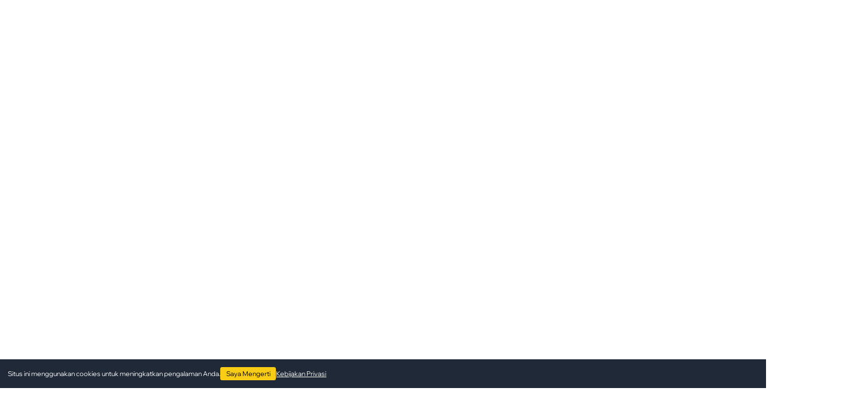

--- FILE ---
content_type: text/html
request_url: https://www.adira.co.id/detail_berita/en/1535
body_size: 4318
content:
<!doctype html>
<html lang="en">
  <head>
    <meta charset="UTF-8" />
    <link rel="icon" type="image/svg+xml" href="/logo-adira.svg" />
    <link rel="stylesheet" href="https://cdnjs.cloudflare.com/ajax/libs/font-awesome/4.7.0/css/font-awesome.min.css"
    />
    <meta name="viewport" content="width=device-width, initial-scale=1.0" />
    <title>ADIRA Finance</title>

    <!-- Meta Pixel -->
    <script>
      !(function (f, b, e, v, n, t, s) {
        if (f.fbq) return;
        n = f.fbq = function () {
          n.callMethod
            ? n.callMethod.apply(n, arguments)
            : n.queue.push(arguments);
        };
        if (!f._fbq) f._fbq = n;
        n.push = n;
        n.loaded = !0;
        n.version = "2.0";
        n.queue = [];
        t = b.createElement(e);
        t.async = !0;
        t.src = v;
        s = b.getElementsByTagName(e)[0];
        s.parentNode.insertBefore(t, s);
      })(
        window,
        document,
        "script",
        "https://connect.facebook.net/en_US/fbevents.js"
      );
      fbq("init", "982151609843607");
      fbq("track", "PageView");
    </script>

    <!-- TikTok Pixel -->
    <script>
      !(function (w, d, t) {
        w.TiktokAnalyticsObject = t;
        var ttq = (w[t] = w[t] || []);
        ttq.methods = [
          "page",
          "track",
          "identify",
          "instances",
          "debug",
          "on",
          "off",
          "once",
          "ready",
          "alias",
          "group",
          "enableCookie",
        ];
        ttq.setAndDefer = function (t, e) {
          t[e] = function () {
            t.push([e].concat(Array.prototype.slice.call(arguments, 0)));
          };
        };
        for (var i = 0; i < ttq.methods.length; i++) {
          ttq.setAndDefer(ttq, ttq.methods[i]);
        }
        ttq.instance = function (t) {
          for (var e = ttq._i[t] || [], n = 0; n < ttq.methods.length; n++) {
            ttq.setAndDefer(e, ttq.methods[n]);
          }
          return e;
        };
        ttq.load = function (e, n) {
          var i = "https://analytics.tiktok.com/i18n/pixel/events.js";
          ttq._i = ttq._i || {};
          ttq._i[e] = [];
          ttq._i[e]._u = i;
          ttq._t = ttq._t || {};
          ttq._t[e] = +new Date();
          ttq._o = ttq._o || {};
          ttq._o[e] = n || {};
          var a = document.createElement("script");
          a.type = "text/javascript";
          a.async = !0;
          a.src = i + "?sdkid=" + e + "&lib=" + t;
          var s = document.getElementsByTagName("script")[0];
          s.parentNode.insertBefore(a, s);
        };

        ttq.load("CS35B4RC77U2A26N1H40"); // Ganti dengan Pixel TikTok kamu
        ttq.page();
      })(window, document, "ttq");
    </script>

    <!-- Google Tag Manager -->
    <script>
      (function (w, d, s, l, i) {
        w[l] = w[l] || [];
        w[l].push({
          "gtm.start": new Date().getTime(),
          event: "gtm.js",
        });
        var f = d.getElementsByTagName(s)[0],
          j = d.createElement(s),
          dl = l != "dataLayer" ? "&l=" + l : "";
        j.async = true;
        j.src = "https://www.googletagmanager.com/gtm.js?id=" + i + dl;
        f.parentNode.insertBefore(j, f);
      })(window, document, "script", "dataLayer", "GTM-5L66GHL7");
    </script>
    <script type="module" crossorigin src="/assets/index-BjhPUgh3.js"></script>
    <link rel="stylesheet" crossorigin href="/assets/index-CqcRxI6l.css">
  </head>

  <body>
    <div id="app"></div>

    <!-- Google Tag Manager (noscript) -->
    <noscript>
      <iframe
        src="https://www.googletagmanager.com/ns.html?id=GTM-5L66GHL7"
        height="0"
        width="0"
        style="display: none; visibility: hidden"
      ></iframe>
    </noscript>

    <!-- Facebook Pixel (noscript) -->
    <noscript>
      <img
        height="1"
        width="1"
        style="display: none"
        src="https://www.facebook.com/tr?id=982151609843607&ev=PageView&noscript=1"
      />
    </noscript>

    <!-- TikTok Pixel (noscript) -->
    <noscript>
      <img
        height="1"
        width="1"
        style="display: none"
        src="https://analytics.tiktok.com/i18n/pixel/events.js?sdkid=C9TQLI7I77ADU05J31QG"
      />
    </noscript>

  </body>
</html>


--- FILE ---
content_type: application/javascript
request_url: https://www.adira.co.id/assets/Error404.vue_vue_type_script_setup_true_lang-322egcOz.js
body_size: 625
content:
import{R as r}from"./RootLayouts-DffbeEij.js";import{_ as a}from"./_plugin-vue_export-helper-BJFHFfI_.js";import{c as n,o as s,a as e,b as c,j as _,k as p,q as m}from"./index-BjhPUgh3.js";const x="/assets/404-Dh98C0M-.png",i={},l={class:"w-[724px] h-[512px] mt-[48px] mb-[60px] gap-[12px] items-center mx-auto flex flex-col"};function f(o,t){return s(),n("div",l,t[0]||(t[0]=[e("img",{src:x},null,-1),e("h1",{class:"text-[30px] font-semibold -mt-[80px]"},"404 Page Doesn’t Exist",-1)]))}const u=a(i,[["render",f]]),B=c({__name:"Error404",setup(o){return(t,d)=>(s(),_(r,null,{default:p(()=>[m(u)]),_:1}))}});export{B as _};


--- FILE ---
content_type: application/javascript
request_url: https://www.adira.co.id/assets/RootLayouts-DffbeEij.js
body_size: 28106
content:
import{c as r,o as n,a as e,d as ge,e as T,b as P,h as j,x as y,q as f,t as k,u as g,F as C,r as M,G as ce,O as me,P as _e,z as U,g as Q,v as de,B as ue,X as z,j as ve,k as re,f as V,n as E,S as xe,H as be,I as we,w as ke,U as ye,C as N,Y as oe,p as ae,l as Ce}from"./index-BjhPUgh3.js";import{_ as I,u as ee}from"./_plugin-vue_export-helper-BJFHFfI_.js";import{a as $e}from"./api-UdNMwjH0.js";const le="/logo-adira-header.png",Le={},Me={width:"20",height:"24",viewBox:"0 0 20 24",fill:"none",xmlns:"http://www.w3.org/2000/svg"};function Ie(o,s){return n(),r("svg",Me,s[0]||(s[0]=[e("path",{d:"M19 10C19 17 10 23 10 23C10 23 1 17 1 10C1 7.61305 1.94821 5.32387 3.63604 3.63604C5.32387 1.94821 7.61305 1 10 1C12.3869 1 14.6761 1.94821 16.364 3.63604C18.0518 5.32387 19 7.61305 19 10Z",stroke:"#344054","stroke-width":"2","stroke-linecap":"round","stroke-linejoin":"round"},null,-1),e("path",{d:"M10 13C11.6569 13 13 11.6569 13 10C13 8.34315 11.6569 7 10 7C8.34315 7 7 8.34315 7 10C7 11.6569 8.34315 13 10 13Z",stroke:"#344054","stroke-width":"2","stroke-linecap":"round","stroke-linejoin":"round"},null,-1)]))}const De=I(Le,[["render",Ie]]),Se={},Pe={width:"20",height:"20",viewBox:"0 0 20 20",fill:"none",xmlns:"http://www.w3.org/2000/svg"};function je(o,s){return n(),r("svg",Pe,s[0]||(s[0]=[e("path",{d:"M19 19L14.65 14.65M17 9C17 13.4183 13.4183 17 9 17C4.58172 17 1 13.4183 1 9C1 4.58172 4.58172 1 9 1C13.4183 1 17 4.58172 17 9Z",stroke:"#344054","stroke-width":"2","stroke-linecap":"round","stroke-linejoin":"round"},null,-1)]))}const pe=I(Se,[["render",je]]),Be={},Ae={width:"24",height:"18",viewBox:"0 0 24 18",fill:"currentColor",xmlns:"http://www.w3.org/2000/svg"};function Ke(o,s){return n(),r("svg",Ae,s[0]||(s[0]=[e("path",{d:"M1.5 9H17.8333M1.5 2H22.5M1.5 16H22.5",stroke:"#344054","stroke-width":"3","stroke-linecap":"round","stroke-linejoin":"round"},null,-1)]))}const Ee=I(Be,[["render",Ke]]),He={},Te={width:"15",height:"16",viewBox:"0 0 15 16",fill:"currentColor",xmlns:"http://www.w3.org/2000/svg"};function Oe(o,s){return n(),r("svg",Te,s[0]||(s[0]=[e("path",{d:"M14.6706 13.5796C15.1098 14.0188 15.1098 14.7314 14.6706 15.1706C14.2314 15.6098 13.5188 15.6098 13.0796 15.1706L7.49999 9.59097L1.92036 15.1706C1.48119 15.6098 0.768551 15.6098 0.329379 15.1706C-0.109793 14.7314 -0.109793 14.0188 0.329379 13.5796L5.909 7.99999L0.329379 2.42036C-0.109793 1.98119 -0.109793 1.26855 0.329379 0.829379C0.768551 0.390207 1.48119 0.390207 1.92036 0.829379L7.49999 6.409L13.0796 0.829379C13.5188 0.390207 14.2314 0.390207 14.6706 0.829379C15.1098 1.26855 15.1098 1.98119 14.6706 2.42036L9.09097 7.99999L14.6706 13.5796Z"},null,-1)]))}const Ne=I(He,[["render",Oe]]),Y=async o=>(await $e.get("api/info/api/menu/",{params:{menuType:o}})).data,te=ge("dropdown",{state:()=>({loading:!1,error:"",currentPath:"/",menuItems:[],menuItemsKorporat:[],menuNavbar:[]}),actions:{toggleDropdown(o){this.menuItems.forEach(s=>{s.data.forEach(a=>{a.label===o.label?a.open=!a.open:a.open=!1})})},async getHomePageMenu(){this.loading=!0,this.error="";try{const o=await Y("homePage");this.menuItems=o.data.menuItems}catch(o){this.error=(o==null?void 0:o.message)||"Gagal mengambil data menu"}finally{this.loading=!1}},async getkorporateMenu(){this.loading=!0,this.error="";try{const o=await Y("korporat");this.menuItemsKorporat=o.data.menuItems}catch(o){this.error=(o==null?void 0:o.message)||"Gagal mengambil data menu"}finally{this.loading=!1}},async getMenuNavbar(){this.loading=!0,this.error="";try{const o=await Y("navbarSmall");this.menuNavbar=o.data.menuItems}catch(o){this.error=(o==null?void 0:o.message)||"Gagal mengambil data menu"}finally{this.loading=!1}},setCurrentPath(o){this.currentPath=o}}}),F=te(),G=ee(),Fe=o=>{const s=o;return F.currentPath=s},Re=()=>F.currentPath.includes("/corporate")?T(()=>{var o;return((o=F.menuItemsKorporat.find(s=>s.lang===G.selectedLanguange))==null?void 0:o.data)||[]}):T(()=>{var o;return((o=F.menuItems.find(s=>s.lang===G.selectedLanguange))==null?void 0:o.data)||[]}),he=()=>T(()=>{var o;return((o=F.menuNavbar.find(s=>s.lang===G.selectedLanguange))==null?void 0:o.data)||[]}),fe=ee(),ze=()=>fe.lang,Ve=()=>localStorage.getItem("preferredLanguage"),Ue=o=>(localStorage.setItem("preferredLanguage",o),fe.selectedLanguange=o),Je={},Ze={width:"14",height:"8",viewBox:"0 0 14 8",fill:"currentColor",xmlns:"http://www.w3.org/2000/svg"};function qe(o,s){return n(),r("svg",Ze,s[0]||(s[0]=[e("path",{"fill-rule":"evenodd","clip-rule":"evenodd",d:"M7.70734 7.70734C7.51981 7.89481 7.26551 8.00013 7.00034 8.00013C6.73518 8.00013 6.48087 7.89481 6.29334 7.70734L0.636343 2.05034C0.540833 1.9581 0.464651 1.84775 0.412242 1.72575C0.359833 1.60374 0.332246 1.47252 0.331092 1.33974C0.329939 1.20696 0.355241 1.07529 0.405521 0.952389C0.455802 0.829493 0.530055 0.71784 0.623948 0.623948C0.717841 0.530055 0.829492 0.455802 0.952389 0.405521C1.07529 0.35524 1.20696 0.329939 1.33974 0.331092C1.47252 0.332246 1.60374 0.359833 1.72575 0.412242C1.84775 0.464651 1.9581 0.540832 2.05034 0.636343L7.00034 5.58634L11.9503 0.636343C12.1389 0.454185 12.3915 0.35339 12.6537 0.355669C12.9159 0.357947 13.1668 0.463116 13.3522 0.648524C13.5376 0.833932 13.6427 1.08474 13.645 1.34694C13.6473 1.60914 13.5465 1.86174 13.3643 2.05034L7.70734 7.70734Z"},null,-1)]))}const O=I(Je,[["render",qe]]),We={class:"relative inline-block"},Xe={key:0,class:"absolute right-0 mt-2 w-13 bg-white border rounded shadow-lg"},Ye=["onClick"],Qe=P({__name:"LanguageDropdown",setup(o){const s=j(!1);function a(){s.value=!s.value}function m(t){Ue(t),s.value=!1}return(t,u)=>(n(),r("div",We,[e("button",{onClick:a,class:"flex items-center space-x-1"},[e("span",null,k(g(Ve)()),1),f(O)]),s.value?(n(),r("div",Xe,[e("ul",null,[(n(!0),r(C,null,M(g(ze)(),(w,p)=>(n(),r("li",{key:p},[e("button",{onClick:d=>m(w),class:"block px-2 py-2 text-left w-full"},k(w),9,Ye)]))),128))])])):y("",!0)]))}}),ie=I(Qe,[["__scopeId","data-v-04ed2d18"]]),Ge={class:"relative max-w-md"},et={class:"relative"},tt={key:0,class:"absolute mt-1 w-full bg-white border border-gray-200 rounded-lg shadow-lg z-50"},nt=["onClick"],st=P({__name:"SearchBar",setup(o){const s=U(),a=j(""),m=j(!1),t=j(["Cicilan Mobil","Cara Pengajuan Pinjaman Data Tunai","Cara Bayar Tagihan Di Adiraku","Awas Modus Penipuan Adira","Biaya Denda Keterlambatan"]),u=T(()=>a.value?t.value.filter(d=>d.toLowerCase().includes(a.value.toLowerCase())):[]),w=d=>{a.value=d,m.value=!1,p()},p=()=>{a.value.trim()&&s.push({path:"/hasilpencarian",query:{q:a.value}})};return(d,x)=>(n(),r("div",Ge,[e("div",et,[ce(e("input",{"onUpdate:modelValue":x[0]||(x[0]=c=>a.value=c),type:"text",placeholder:"Klik untuk mencari",class:"w-full p-2 px-4 py-2 pl-10 border border-gray-300 rounded-full focus:outline-none",onFocus:x[1]||(x[1]=c=>m.value=!0),onBlur:x[2]||(x[2]=c=>d.setTimeout(()=>m.value=!1,150)),onKeyup:_e(p,["enter"])},null,544),[[me,a.value]]),f(pe,{class:"absolute right-3 top-1/2 transform -translate-y-1/2 cursor-pointer",onClick:p})]),m.value&&u.value.length?(n(),r("div",tt,[e("ul",null,[(n(!0),r(C,null,M(u.value,c=>(n(),r("li",{key:c,onClick:L=>w(c),class:"p-2 hover:bg-gray-100 cursor-pointer"},k(c),9,nt))),128))])])):y("",!0)]))}}),rt={class:"hidden md:hidden flex-1 lg:flex justify-center space-x-6 font-semibold text-black text-[14px] xl:text-[15px] 2xl:text-[16px]"},ot={class:"flex space-x-6 font-semibold"},at=["onMouseenter","onMouseleave"],lt={key:0,class:"ml-1"},it={key:0,class:"absolute left-0 mt-2 w-max min-w-[90px] bg-[rgb(255_221_0_/_var(--tw-bg-opacity))] bg-opacity-90 rounded-xl shadow-lg p-4 z-10"},ct=["href","target","rel"],dt={key:1},ut=["onClick"],pt={key:0},ht=["href","target","rel"],ft=P({__name:"MenuDropdown",setup(o){const s=z("routeHref"),a=z("isExternal"),m=te();Q(async()=>{await m.getHomePageMenu(),await m.getkorporateMenu(),await m.getMenuNavbar()});const t=de();Fe(t.path);const u=j(Re()),w=d=>{d.open=!d.open},p=d=>{d.target.closest(".dropdown-container")||u.value.forEach(x=>x.open=!1)};return Q(()=>window.addEventListener("click",p)),ue(()=>window.removeEventListener("click",p)),(d,x)=>(n(),r("nav",rt,[e("ul",ot,[(n(!0),r(C,null,M(u.value,c=>(n(),r("li",{key:c.label,class:"relative group dropdown-container",onMouseenter:L=>{var _;return((_=c.children)==null?void 0:_.length)&&(c.open=!0)},onMouseleave:L=>{var _;return((_=c.children)==null?void 0:_.length)&&(c.open=!1)}},[(n(),ve(xe(c.url?"a":"button"),{href:c.url?g(s)(c.url):void 0,target:c.url&&g(a)(c.url)?"_blank":null,rel:c.url&&g(a)(c.url)?"noopener noreferrer":null,class:E(["relative flex items-center group px-1 py-2",{"text-text-grey-bold":d.$route.path===c.url}])},{default:re(()=>{var L;return[V(k(c.label)+" ",1),(L=c.children)!=null&&L.length?(n(),r("span",lt,[f(O)])):y("",!0),e("span",{class:E(["absolute bottom-0 left-0 h-[2px] w-full bg-[#FFDD00] transition-opacity duration-200",{"opacity-100":d.$route.path===c.url,"group-hover:opacity-100 opacity-0":d.$route.path!==c.url}])},null,2)]}),_:2},1032,["href","target","rel","class"])),f(we,{name:"dropdown"},{default:re(()=>{var L;return[(L=c.children)!=null&&L.length?ce((n(),r("div",it,[e("div",{class:E(["grid gap-4",`grid-cols-${Math.min(c.children.length,1)}`])},[(n(!0),r(C,null,M(c.children,(_,$)=>{var B;return n(),r("div",{key:$},[_.url?(n(),r("a",{key:0,href:g(s)(_.url),target:g(a)(_.url)?"_blank":null,rel:g(a)(_.url)?"noopener noreferrer":null,class:"text-[14px] xl:text-[15px] text-gray-800 font-semibold hover:bg-yellow-200 px-2 py-1 rounded-md w-full inline-block"},k(_.label),9,ct)):(n(),r("div",dt,[e("h3",{class:"flex items-center font-bold text-yellow-600 cursor-pointer gap-1",onClick:D=>w(_)},[V(k(_.label)+" ",1),f(O,{class:"w-4 h-4"})],8,ut),_.open&&((B=_.children)!=null&&B.length)?(n(),r("ul",pt,[(n(!0),r(C,null,M(_.children,D=>(n(),r("li",{key:D.label,class:"mt-1"},[e("a",{href:g(s)(D.url),target:g(a)(D.url)?"_blank":null,rel:g(a)(D.url)?"noopener noreferrer":null,class:E(["block text-[14px] xl:text-[15px] text-gray-800 hover:bg-yellow-200 hover:rounded-md px-2 py-1",{"text-text-grey-bold":d.$route.path===D.url}])},k(D.label),11,ht)]))),128))])):y("",!0)]))])}),128))],2)],512)),[[be,c.open]]):y("",!0)]}),_:2},1024)],40,at))),128))])]))}}),gt=I(ft,[["__scopeId","data-v-03817080"]]),mt={class:"mt-4"},_t=["onClick"],vt={key:0,class:"pl-4 mt-2 space-y-2"},xt=["onClick"],bt={key:0,class:"ml-4 space-y-1 text-gray-800 text-sm"},wt=["onClick"],kt={class:"py-1"},yt=P({__name:"MenuMobileDropdown",props:{isDropdownOpen:{type:Boolean,default:!1}},emits:["close"],setup(o,{emit:s}){const a=o,m=s,t=te(),u=ee(),w=U(),p=de(),d=j(null),x=()=>m("close");function c(i){if(!a.isDropdownOpen)return;const l=d.value;l&&i.target instanceof Node&&!l.contains(i.target)&&x()}function L(i){i.key==="Escape"&&x()}Q(async()=>{await Promise.all([t.getHomePageMenu(),t.getkorporateMenu(),t.getMenuNavbar()]),t.setCurrentPath(p.path),document.addEventListener("pointerdown",c,{capture:!0}),window.addEventListener("keydown",L)}),ue(()=>{document.removeEventListener("pointerdown",c,!0),window.removeEventListener("keydown",L)}),ke(()=>p.fullPath,()=>x());const _=j(new Set),$=i=>(i==null?void 0:i.__key)||(i==null?void 0:i.label),B=i=>_.value.has(i),D=(i,l)=>{var b;const h=$(i),S=B(h);(b=l==null?void 0:l.forEach)==null||b.call(l,v=>_.value.delete($(v))),S||_.value.add(h)},ne=T(()=>u.selectedLanguange||"ID"),J=(i,l)=>(i||"").trim().toLowerCase()===(l||"").trim().toLowerCase(),Z=T(()=>ne.value==="ENG"?["About Adira","About Us"]:["Tentang Adira","Tentang Kami"]),se=i=>typeof i=="string"&&/\/korporat|\/corporate/i.test(i),q=i=>{var l;return((l=(Array.isArray(i)?i:[]).find(h=>(h==null?void 0:h.lang)===ne.value))==null?void 0:l.data)??[]},W=T(()=>{const i=q(t.menuItems),l=q(t.menuItemsKorporat),h=q(t.menuNavbar),S=[...i||[],...h||[]].map((v,H)=>({...v,__key:`${(v.label||"item").toString()}#${H}`}));let b=S.findIndex(v=>Z.value.some(H=>J(v==null?void 0:v.label,H))||se(v==null?void 0:v.url));if(b===-1)l!=null&&l.length&&S.unshift({label:Z.value[0],url:"/corporate",children:l,__key:"tentang-adira#synthetic"});else{const v=S[b]||{},A=[...Array.isArray(v.children)?v.children:[]];l.forEach(K=>{A.some(X=>J(X==null?void 0:X.label,K==null?void 0:K.label))||A.push(K)}),S[b]={...v,children:A}}return S});ye(()=>{if(/\/korporat|\/corporate/i.test(p.path)){const i=W.value.find(l=>Z.value.some(h=>J(l==null?void 0:l.label,h))||se(l==null?void 0:l.url));i&&_.value.add($(i))}});function R(i){if(!i)return;const l=i.trim();/^https?:\/\//i.test(l)?window.open(l,"_blank"):l.startsWith("/")?w.push(l):w.push("/"+l.replace(/^\/+/,"")),x()}return(i,l)=>(n(),r(C,null,[i.isDropdownOpen?(n(),r("div",{key:0,class:"fixed inset-0 z-[59] bg-transparent",onPointerdown:x},null,32)):y("",!0),e("div",{ref_key:"panelRef",ref:d,class:"relative z-[60]",onClick:l[1]||(l[1]=N(()=>{},["stop"]))},[e("nav",mt,[(n(!0),r(C,null,M(W.value,h=>{var S;return n(),r("div",{key:$(h),class:"py-1"},[e("div",{onClick:b=>{var v;return(v=h.children)!=null&&v.length?D(h,W.value):R(h.url)},class:"text-black font-semibold flex items-center justify-between cursor-pointer"},[e("span",null,k(h.label),1),(S=h.children)!=null&&S.length?(n(),r("span",{key:0,class:E(["ml-1 transition-transform duration-300",{"rotate-180":B($(h))}])},[f(O)],2)):y("",!0)],8,_t),h.children&&B($(h))?(n(),r("div",vt,[(n(!0),r(C,null,M(h.children,b=>{var v,H;return n(),r(C,{key:$(b)},[e("div",{class:"text-menu-font-header font-bold flex items-center justify-between cursor-pointer px-2 py-1 rounded hover:bg-yellow-100",onClick:A=>{var K;return(K=b.children)!=null&&K.length?D(b,h.children):R(b.url)}},[e("span",null,k(b.label),1),(v=b.children)!=null&&v.length?(n(),r("span",{key:0,class:E(["ml-1 transition-transform duration-300",{"rotate-180":B($(b))}])},[f(O)],2)):y("",!0)],8,xt),(H=b.children)!=null&&H.length&&B($(b))?(n(),r("ul",bt,[(n(!0),r(C,null,M(b.children,A=>(n(),r("li",{key:$(A),class:"hover:text-menu-font-header cursor-pointer py-1",onClick:N(K=>R(A.url),["stop"])},k(A.label),9,wt))),128))])):y("",!0)],64)}),128))])):y("",!0)])}),128)),e("div",kt,[e("div",{onClick:l[0]||(l[0]=h=>R("/map")),class:"text-black font-semibold flex items-center justify-between cursor-pointer"},l[2]||(l[2]=[e("span",null,"Lokasi Cabang",-1)]))])])],512)],64))}}),Ct={class:"hidden md:hidden lg:flex space-x-2 text-[13px] xl:text-[14px] 2xl:text-[15px]"},$t={class:"flex space-x-6"},Lt=["href"],Mt={key:0},It={key:1,class:"flex items-center gap-1 text-gray-500 cursor-default"},Dt={key:0},St={key:2,class:"absolute left-0 top-full mt-2 bg-white border rounded shadow-md hidden group-hover:block min-w-[200px] z-50"},Pt=["href"],jt=P({__name:"NavbarBig",setup(o){const s=z("routeHref"),a=he();return(m,t)=>(n(),r("nav",Ct,[e("ul",$t,[(n(!0),r(C,null,M(g(a),u=>{var w,p,d;return n(),r("li",{key:u.label,class:"relative group"},[u.url?(n(),r("a",{key:0,href:g(s)(u.url),class:"flex items-center gap-1 hover:text-[#175CD3] transition-colors"},[V(k(u.label)+" ",1),(w=u.children)!=null&&w.length?(n(),r("span",Mt,[f(O)])):y("",!0)],8,Lt)):(n(),r("span",It,[V(k(u.label)+" ",1),(p=u.children)!=null&&p.length?(n(),r("span",Dt,[f(O)])):y("",!0)])),(d=u.children)!=null&&d.length?(n(),r("ul",St,[(n(!0),r(C,null,M(u.children,x=>(n(),r("li",{key:x.label,class:"px-0 py-0"},[e("a",{href:g(s)(x.url),class:"block px-4 py-2 hover:bg-gray-100"},k(x.label),9,Pt)]))),128))])):y("",!0)])}),128))])]))}}),Bt=I(jt,[["__scopeId","data-v-323b0fd5"]]),At={class:"flex flex-nowrap lg:hidden w-full justify-center items-center text-menuHeader ss:whitespace-nowrap text-[10px] ss:text-[11px] sl:text-xs sm:text-sm bm:text-[15px] md:text-[15px]"},Kt={class:"flex justify-center items-center py-2"},Et=["href"],Ht={key:1,class:"px-4 sm:px-[5px] ss:px-2 md:px-4 border-r-2 border-black last:border-r-0 text-gray-400 cursor-default"},Tt=P({__name:"NavbarSmall",setup(o){const s=z("routeHref"),a=he();return(m,t)=>(n(),r("nav",At,[e("div",Kt,[(n(!0),r(C,null,M(g(a),u=>(n(),r(C,{key:u.label},[u.url?(n(),r("a",{key:0,href:g(s)(u.url),class:"px-4 sm:px-[5px] ss:px-2 md:px-4 border-r-2 border-black last:border-r-0"},k(u.label),9,Et)):(n(),r("span",Ht,k(u.label),1))],64))),128))])]))}}),Ot=I(Tt,[["__scopeId","data-v-bef70da3"]]),Nt={class:"fixed top-0 left-0 w-full z-50 shadow-md bg-header"},Ft={class:"mx-auto lg:flex justify-between items-center px-6 font-medium h-12 md:h-14 lg:h-16 border-b-2 border-white"},Rt={class:"lg:hidden w-full"},zt={class:"hidden lg:flex items-center space-x-5"},Vt=["href"],Ut={class:"lg:flex justify-between items-center bg-header h-16 md:h-20 lg:h-24 px-4"},Jt={class:"hidden lg:flex flex-none items-center"},Zt=["href"],qt={class:"flex lg:hidden justify-between items-center w-full px-4 h-14 md:h-16"},Wt={class:"flex lg:hidden flex-none items-center"},Xt=["href"],Yt={class:"flex items-center space-x-4"},Qt=["href"],Gt={key:0,class:"absolute top-0 left-0 bg-white z-50 w-full max-h-[90vh] px-6 py-4 overflow-y-auto shadow-lg"},en={class:"flex justify-end"},tn=P({__name:"Header",setup(o){const s=j(!1),a=()=>s.value=!s.value,m=U(),t=p=>typeof p!="string"?!1:/^(https?:|mailto:|tel:|\/\/)/i.test(p)||p.startsWith("#"),u=p=>typeof p=="string"&&t(p)?p:m.resolve(p).href,w=u;return oe("routeHref",u),oe("isExternal",t),(p,d)=>(n(),r("header",Nt,[e("div",Ft,[f(Bt),e("div",Rt,[f(Ot)]),e("div",zt,[e("a",{href:g(w)("/map"),class:"flex items-center space-x-1"},[d[1]||(d[1]=e("span",{class:"mr-1 text-[16px]"},"Lokasi Cabang",-1)),f(De,{class:"ml-6 w-6 h-6"})],8,Vt),f(st),f(ie)])]),e("div",Ut,[e("div",Jt,[e("a",{href:g(w)("/"),class:"block"},d[2]||(d[2]=[e("img",{src:le,alt:"logo Icon",class:"h-[64px] xl:h-[72px] 2xl:h-[80px] w-auto ml-4 shrink-0 object-contain"},null,-1)]),8,Zt)]),f(gt),e("div",qt,[e("div",Wt,[e("a",{href:g(w)("/"),class:"block"},d[3]||(d[3]=[e("img",{src:le,alt:"logo Icon",class:"h-[54px] sm:h-[56px] w-auto -ml-3 sm:-ml-4 translate-y-[2px] sm:translate-y-[3px] shrink-0 object-contain"},null,-1)]),8,Xt)]),e("div",Yt,[e("a",{href:g(w)("/hasilpencarian")},[f(pe,{class:"h-5 sm:h-6 md:h-7 text-menuHeader"})],8,Qt),f(ie),e("button",{onClick:a,"aria-label":"Open menu"},[f(Ee,{class:"h-5 sm:h-6 md:h-7 text-menuHeader"})])])])]),s.value?(n(),r("div",Gt,[e("div",en,[e("button",{onClick:a,class:"text-black","aria-label":"Close menu"},[f(Ne,{class:"w-4 h-4"})])]),f(yt,{"is-dropdown-open":s.value,onClose:d[0]||(d[0]=x=>s.value=!1)},null,8,["is-dropdown-open"])])):y("",!0)]))}}),nn="/assets/tanya-dira-ico-ibWnyDUa.png",sn=P({__name:"FloatingActionButton",setup(o){const s=j(!1),a=()=>{s.value=!s.value};return(m,t)=>(n(),r("div",{class:"fabs",onClick:a,role:"button","aria-label":"Tanya Dira"},[t[6]||(t[6]=e("div",{class:"action"},[e("img",{class:"bot-icon",src:nn,alt:"Tanya Dira",loading:"lazy",decoding:"async"})],-1)),e("div",{class:E(["btns",{open:s.value}])},[e("a",{href:"mailto:customercare@adira.co.id",class:"btn2 black02",onClick:t[0]||(t[0]=N(()=>{},["stop"]))},t[3]||(t[3]=[e("i",{class:"fa fa-envelope black02"},null,-1)])),e("a",{href:"tel:1500511",class:"btn2 black02",onClick:t[1]||(t[1]=N(()=>{},["stop"]))},t[4]||(t[4]=[e("i",{class:"fa fa-phone black02"},null,-1)])),e("a",{href:"https://wa.me/+628118115811",target:"_blank",class:"btn2 black02",onClick:t[2]||(t[2]=N(()=>{},["stop"]))},t[5]||(t[5]=[e("i",{class:"fa fa-whatsapp black02"},null,-1)]))],2)]))}}),rn=I(sn,[["__scopeId","data-v-50285c8d"]]),on="/LOGO-ADIRA-FOOTER.png",an="/LOGO-MUFG.svg",ln="/facebookIcon.svg",cn="/instagramIcon.svg",dn="/xIcon.svg",un="/youtubeIcon.svg",pn="/linkedinIcon.svg",hn="/tiktokIcon.svg",fn="/logo-laps-sjk.svg",gn="/logo-appi.svg",mn="data:image/svg+xml,%3csvg%20width='18'%20height='19'%20viewBox='0%200%2018%2019'%20fill='none'%20xmlns='http://www.w3.org/2000/svg'%3e%3cpath%20d='M3.62%208.08517C5.06%2010.9152%207.38%2013.2252%2010.21%2014.6752L12.41%2012.4752C12.68%2012.2052%2013.08%2012.1152%2013.43%2012.2352C14.55%2012.6052%2015.76%2012.8052%2017%2012.8052C17.55%2012.8052%2018%2013.2552%2018%2013.8052V17.2952C18%2017.8452%2017.55%2018.2952%2017%2018.2952C7.61%2018.2952%200%2010.6852%200%201.29517C0%200.745166%200.45%200.295166%201%200.295166H4.5C5.05%200.295166%205.5%200.745166%205.5%201.29517C5.5%202.54517%205.7%203.74517%206.07%204.86517C6.18%205.21517%206.1%205.60517%205.82%205.88517L3.62%208.08517Z'%20fill='white'/%3e%3c/svg%3e",_n="data:image/svg+xml,%3csvg%20width='20'%20height='17'%20viewBox='0%200%2020%2017'%20fill='none'%20xmlns='http://www.w3.org/2000/svg'%3e%3cpath%20d='M2%2016.2952C1.45%2016.2952%200.979333%2016.0995%200.588%2015.7082C0.196667%2015.3168%200.000666667%2014.8458%200%2014.2952V2.29517C0%201.74517%200.196%201.2745%200.588%200.883166C0.98%200.491832%201.45067%200.295833%202%200.295166H18C18.55%200.295166%2019.021%200.491166%2019.413%200.883166C19.805%201.27517%2020.0007%201.74583%2020%202.29517V14.2952C20%2014.8452%2019.8043%2015.3162%2019.413%2015.7082C19.0217%2016.1002%2018.5507%2016.2958%2018%2016.2952H2ZM10%209.29517L18%204.29517V2.29517L10%207.29517L2%202.29517V4.29517L10%209.29517Z'%20fill='white'/%3e%3c/svg%3e",vn={class:"fjxed bg-[#111827] text-white w-full py-10"},xn={class:"container mx-auto px-6 lg:px-15 grid lg:grid-cols-6 md:grid-cols-2 gap-20 text-base md:text-[16px]"},bn={class:"col-span-2"},wn=["href"],kn={class:"mt-4 flex items-center gap-4"},yn=["src"],Cn={class:"mt-1 flex items-center gap-4"},$n=["src"],Ln={class:"space-y-2"},Mn=["href"],In=["href"],Dn=["href"],Sn=["href"],Pn=["href"],jn=["href"],Bn={class:"space-y-2"},An=["href"],Kn={class:"space-y-2"},En=["href"],Hn=["href"],Tn=["href"],On=["href"],Nn={class:"space-y-2"},Fn=["href"],Rn=["href"],zn=["href"],Vn=["href"],Un=P({__name:"Footer",setup(o){const s=U(),a=m=>s.resolve(m).href;return(m,t)=>(n(),r("footer",vn,[e("div",xn,[e("div",bn,[e("a",{href:a("/"),class:"block"},t[0]||(t[0]=[e("img",{src:on,alt:"Adira Finance",class:"w-40 md:w-44 lg:w-48 xl:w-52 2xl:w-56 h-auto mb-4 shrink-0 transition-transform duration-300 hover:scale-105 -ml-3 md:-ml-4 lg:-ml-4"},null,-1)]),8,wn),t[3]||(t[3]=e("p",{class:"font-bold"}," Kantor Pusat PT Adira Dinamika Multi Finance Tbk ",-1)),t[4]||(t[4]=e("p",null,"Millenium Centennial Center Lt. 53-61",-1)),t[5]||(t[5]=e("p",null," Jl. Jend. Sudirman Kav. 25, Karet Setiabudi, Jakarta Selatan ",-1)),t[6]||(t[6]=e("p",null,"DKI Jakarta 12920",-1)),e("div",kn,[e("img",{src:g(mn),alt:"Phone Icon",class:"w-4 h-4"},null,8,yn),t[1]||(t[1]=e("span",null,"1500511",-1))]),e("div",Cn,[e("img",{src:g(_n),alt:"Mail Icon",class:"w-4 h-4"},null,8,$n),t[2]||(t[2]=e("span",null,"customercare@adira.co.id",-1))]),t[7]||(t[7]=e("p",{class:"mt-4"},"Perusahaan Induk",-1)),t[8]||(t[8]=e("a",{href:"https://www.danamon.co.id/",class:"group",target:"_blank",rel:"noopener noreferrer"},[e("img",{src:an,alt:"Danamon",class:"w-32 mt-2 transition-transform duration-300 group-hover:scale-105"})],-1))]),e("div",null,[t[9]||(t[9]=e("h3",{class:"font-bold mb-3"},"Produk",-1)),e("ul",Ln,[e("li",null,[e("a",{href:a("/produk/metalink/Kredit-Multiguna-Jasa"),class:"hover:underline"},"SolusiDana",8,Mn)]),e("li",null,[e("a",{href:a("/produk/metalink/kredit-mobil"),class:"hover:underline"},"Kredit Mobil",8,In)]),e("li",null,[e("a",{href:a("/produk/metalink/kredit-motor"),class:"hover:underline"},"Kredit Motor",8,Dn)]),e("li",null,[e("a",{href:a("/produk/metalink/kredit-sepeda-listrik"),class:"hover:underline"},"Kredit Sepeda Listrik",8,Sn)]),e("li",null,[e("a",{href:a("/produk/metalink/pembiayaan-syariah"),class:"hover:underline"},"Pembiayaan Syariah",8,Pn)]),e("li",null,[e("a",{href:a("/produk/metalink/kredit-usaha-anda"),class:"hover:underline"},"Kredit Usaha Anda (KUA)",8,jn)])])]),e("div",null,[t[11]||(t[11]=e("h3",{class:"font-bold mb-3"},"Layanan",-1)),e("ul",Bn,[e("li",null,[e("a",{href:a("/informasi_internal/metalink/adiraku"),class:"hover:underline"},"adiraku",8,An)]),t[10]||(t[10]=ae('<li><a href="https://momobil.id/" class="hover:underline" target="_blank" rel="noopener noreferrer">Momobil</a></li><li><a href="https://momotor.id/" class="hover:underline" target="_blank" rel="noopener noreferrer">Momotor</a></li><li><a href="https://moservice.id/" class="hover:underline" target="_blank" rel="noopener noreferrer">Moservice</a></li><li><a href="https://dicicilaja.com/" class="hover:underline" target="_blank" rel="noopener noreferrer">Dicicilaja</a></li><li><a href="https://play.google.com/store/apps/details?id=id.co.adira.dira&amp;hl=id" class="hover:underline" target="_blank" rel="noopener noreferrer">Danadira</a></li>',5))])]),e("div",null,[t[12]||(t[12]=e("h3",{class:"font-bold mb-3"},"Bantuan & Panduan",-1)),e("ul",Kn,[e("li",null,[e("a",{href:a("/tanya_jawab"),class:"hover:underline"},"Tanya Jawab",8,En)]),e("li",null,[e("a",{href:a("/map"),class:"hover:underline"},"Lokasi Cabang",8,Hn)]),e("li",null,[e("a",{href:a("/Privacy_policy"),class:"hover:underline"},"Kebijakan Privasi",8,Tn)]),e("li",null,[e("a",{href:a("/Term_and_condition"),class:"hover:underline"},"Syarat dan Ketentuan",8,On)])])]),e("div",null,[t[13]||(t[13]=e("h3",{class:"font-bold mb-3"},"Lainnya",-1)),e("ul",Nn,[e("li",null,[e("a",{href:a("/karir"),class:"hover:underline"},"Karir",8,Fn)]),e("li",null,[e("a",{href:a("/pembiayaan-fleet"),class:"hover:underline"},"Pembiayaan Fleet",8,Rn)]),e("li",null,[e("a",{href:a("/promo-program"),class:"hover:underline"},"Promo & Program",8,zn)]),e("li",null,[e("a",{href:a("/berita"),class:"hover:underline"},"Berita & Artikel",8,Vn)])])])]),t[14]||(t[14]=ae('<div class="lg:border-t border-white-600 my-6 mx-6 lg:mx-17"></div><div class="container mx-auto px-6 lg:px-15 lg:flex md:flex-row justify-between items-center text-base md:text-[16px]"><p> Copyright © Adira Finance berizin dan diawasi oleh Otoritas Jasa Keuangan </p><div class="mt-4 md:mt-1"><p class="mb-4">Ikuti Kami :</p><div class="flex items-center"><a href="https://www.facebook.com/adirafinanceid/" target="_blank" rel="noopener noreferrer" class="mr-2 group"><img src="'+ln+'" alt="Facebook" class="h-8 transition-transform duration-300 group-hover:scale-110"></a><a href="https://www.instagram.com/adirafinanceid/" target="_blank" rel="noopener noreferrer" class="mr-2 group"><img src="'+cn+'" alt="Instagram" class="h-8 transition-transform duration-300 group-hover:scale-110"></a><a href="https://x.com/AdiraFinanceID" target="_blank" rel="noopener noreferrer" class="mr-2 group"><img src="'+dn+'" alt="X" class="h-8 transition-transform duration-300 group-hover:scale-110"></a><a href="https://youtube.com/@AdiraFinanceID" target="_blank" rel="noopener noreferrer" class="mr-2 group"><img src="'+un+'" alt="YouTube" class="h-8 transition-transform duration-300 group-hover:scale-110"></a><a href="https://id.linkedin.com/company/adira" target="_blank" rel="noopener noreferrer" class="mr-2 group"><img src="'+pn+'" alt="LinkedIn" class="h-8 transition-transform duration-300 group-hover:scale-110"></a><a href="https://www.tiktok.com/@adirafinanceid" target="_blank" rel="noopener noreferrer" class="mr-2 group"><img src="'+hn+'" alt="Tiktok" class="h-8 transition-transform duration-300 group-hover:scale-110"></a></div></div><div class="mt-4 md:mt-1"><p class="mb-2">Bagian dari :</p><div class="flex justify-between items-center"><a href="https://lapssjk.companyprofile.co.id/" target="_blank" rel="noopener noreferrer" class="group"><img src="'+fn+'" alt="LAPS SJK" class="h-10 transition-transform duration-300 group-hover:scale-105"></a><a href="https://www.appi.id/id" target="_blank" rel="noopener noreferrer" class="group ml-4"><img src="'+gn+'" alt="APPI" class="h-6 transition-transform duration-300 group-hover:scale-105"></a></div></div></div>',2))]))}}),Jn={class:"flex-1 pt-[102px] md:pt-[122px] lg:pt-[145px]"},Zn=P({__name:"RootLayouts",props:{noExtraMinHeight:{type:Boolean,default:!1}},setup(o){const s=o;return(a,m)=>(n(),r("div",{class:E(["flex flex-col overflow-x-hidden",s.noExtraMinHeight?"min-h-0":"min-h-[200vh]"])},[f(tn),e("main",Jn,[Ce(a.$slots,"default",{},void 0,!0),f(rn)]),f(Un)],2))}}),qn=I(Zn,[["__scopeId","data-v-d061b551"]]),Qn=Object.freeze(Object.defineProperty({__proto__:null,default:qn},Symbol.toStringTag,{value:"Module"}));export{De as I,qn as R,pe as a,Qn as b};


--- FILE ---
content_type: application/javascript
request_url: https://www.adira.co.id/assets/api-UdNMwjH0.js
body_size: 105822
content:
import{Z as Nt,$ as L,a0 as Lt}from"./index-BjhPUgh3.js";function Qr(e,n){return function(){return e.apply(n,arguments)}}const{toString:Ut}=Object.prototype,{getPrototypeOf:Le}=Object,{iterator:L0,toStringTag:Yr}=Symbol,U0=(e=>n=>{const t=Ut.call(n);return e[t]||(e[t]=t.slice(8,-1).toLowerCase())})(Object.create(null)),a0=e=>(e=e.toLowerCase(),n=>U0(n)===e),W0=e=>n=>typeof n===e,{isArray:E0}=Array,w0=W0("undefined");function Wt(e){return e!==null&&!w0(e)&&e.constructor!==null&&!w0(e.constructor)&&Y(e.constructor.isBuffer)&&e.constructor.isBuffer(e)}const Jr=a0("ArrayBuffer");function It(e){let n;return typeof ArrayBuffer<"u"&&ArrayBuffer.isView?n=ArrayBuffer.isView(e):n=e&&e.buffer&&Jr(e.buffer),n}const jt=W0("string"),Y=W0("function"),et=W0("number"),I0=e=>e!==null&&typeof e=="object",Kt=e=>e===!0||e===!1,O0=e=>{if(U0(e)!=="object")return!1;const n=Le(e);return(n===null||n===Object.prototype||Object.getPrototypeOf(n)===null)&&!(Yr in e)&&!(L0 in e)},Mt=a0("Date"),$t=a0("File"),Xt=a0("Blob"),Gt=a0("FileList"),Vt=e=>I0(e)&&Y(e.pipe),Zt=e=>{let n;return e&&(typeof FormData=="function"&&e instanceof FormData||Y(e.append)&&((n=U0(e))==="formdata"||n==="object"&&Y(e.toString)&&e.toString()==="[object FormData]"))},Qt=a0("URLSearchParams"),[Yt,Jt,en,rn]=["ReadableStream","Request","Response","Headers"].map(a0),tn=e=>e.trim?e.trim():e.replace(/^[\s\uFEFF\xA0]+|[\s\uFEFF\xA0]+$/g,"");function S0(e,n,{allOwnKeys:t=!1}={}){if(e===null||typeof e>"u")return;let r,o;if(typeof e!="object"&&(e=[e]),E0(e))for(r=0,o=e.length;r<o;r++)n.call(null,e[r],r,e);else{const s=t?Object.getOwnPropertyNames(e):Object.keys(e),i=s.length;let f;for(r=0;r<i;r++)f=s[r],n.call(null,e[f],f,e)}}function rt(e,n){n=n.toLowerCase();const t=Object.keys(e);let r=t.length,o;for(;r-- >0;)if(o=t[r],n===o.toLowerCase())return o;return null}const f0=typeof globalThis<"u"?globalThis:typeof self<"u"?self:typeof window<"u"?window:global,tt=e=>!w0(e)&&e!==f0;function Te(){const{caseless:e}=tt(this)&&this||{},n={},t=(r,o)=>{const s=e&&rt(n,o)||o;O0(n[s])&&O0(r)?n[s]=Te(n[s],r):O0(r)?n[s]=Te({},r):E0(r)?n[s]=r.slice():n[s]=r};for(let r=0,o=arguments.length;r<o;r++)arguments[r]&&S0(arguments[r],t);return n}const nn=(e,n,t,{allOwnKeys:r}={})=>(S0(n,(o,s)=>{t&&Y(o)?e[s]=Qr(o,t):e[s]=o},{allOwnKeys:r}),e),on=e=>(e.charCodeAt(0)===65279&&(e=e.slice(1)),e),an=(e,n,t,r)=>{e.prototype=Object.create(n.prototype,r),e.prototype.constructor=e,Object.defineProperty(e,"super",{value:n.prototype}),t&&Object.assign(e.prototype,t)},xn=(e,n,t,r)=>{let o,s,i;const f={};if(n=n||{},e==null)return n;do{for(o=Object.getOwnPropertyNames(e),s=o.length;s-- >0;)i=o[s],(!r||r(i,e,n))&&!f[i]&&(n[i]=e[i],f[i]=!0);e=t!==!1&&Le(e)}while(e&&(!t||t(e,n))&&e!==Object.prototype);return n},sn=(e,n,t)=>{e=String(e),(t===void 0||t>e.length)&&(t=e.length),t-=n.length;const r=e.indexOf(n,t);return r!==-1&&r===t},cn=e=>{if(!e)return null;if(E0(e))return e;let n=e.length;if(!et(n))return null;const t=new Array(n);for(;n-- >0;)t[n]=e[n];return t},fn=(e=>n=>e&&n instanceof e)(typeof Uint8Array<"u"&&Le(Uint8Array)),un=(e,n)=>{const r=(e&&e[L0]).call(e);let o;for(;(o=r.next())&&!o.done;){const s=o.value;n.call(e,s[0],s[1])}},ln=(e,n)=>{let t;const r=[];for(;(t=e.exec(n))!==null;)r.push(t);return r},dn=a0("HTMLFormElement"),hn=e=>e.toLowerCase().replace(/[-_\s]([a-z\d])(\w*)/g,function(t,r,o){return r.toUpperCase()+o}),tr=(({hasOwnProperty:e})=>(n,t)=>e.call(n,t))(Object.prototype),vn=a0("RegExp"),nt=(e,n)=>{const t=Object.getOwnPropertyDescriptors(e),r={};S0(t,(o,s)=>{let i;(i=n(o,s,e))!==!1&&(r[s]=i||o)}),Object.defineProperties(e,r)},pn=e=>{nt(e,(n,t)=>{if(Y(e)&&["arguments","caller","callee"].indexOf(t)!==-1)return!1;const r=e[t];if(Y(r)){if(n.enumerable=!1,"writable"in n){n.writable=!1;return}n.set||(n.set=()=>{throw Error("Can not rewrite read-only method '"+t+"'")})}})},Bn=(e,n)=>{const t={},r=o=>{o.forEach(s=>{t[s]=!0})};return E0(e)?r(e):r(String(e).split(n)),t},En=()=>{},Cn=(e,n)=>e!=null&&Number.isFinite(e=+e)?e:n;function An(e){return!!(e&&Y(e.append)&&e[Yr]==="FormData"&&e[L0])}const Fn=e=>{const n=new Array(10),t=(r,o)=>{if(I0(r)){if(n.indexOf(r)>=0)return;if(!("toJSON"in r)){n[o]=r;const s=E0(r)?[]:{};return S0(r,(i,f)=>{const B=t(i,o+1);!w0(B)&&(s[f]=B)}),n[o]=void 0,s}}return r};return t(e,0)},Dn=a0("AsyncFunction"),bn=e=>e&&(I0(e)||Y(e))&&Y(e.then)&&Y(e.catch),ot=((e,n)=>e?setImmediate:n?((t,r)=>(f0.addEventListener("message",({source:o,data:s})=>{o===f0&&s===t&&r.length&&r.shift()()},!1),o=>{r.push(o),f0.postMessage(t,"*")}))(`axios@${Math.random()}`,[]):t=>setTimeout(t))(typeof setImmediate=="function",Y(f0.postMessage)),yn=typeof queueMicrotask<"u"?queueMicrotask.bind(f0):typeof process<"u"&&process.nextTick||ot,_n=e=>e!=null&&Y(e[L0]),m={isArray:E0,isArrayBuffer:Jr,isBuffer:Wt,isFormData:Zt,isArrayBufferView:It,isString:jt,isNumber:et,isBoolean:Kt,isObject:I0,isPlainObject:O0,isReadableStream:Yt,isRequest:Jt,isResponse:en,isHeaders:rn,isUndefined:w0,isDate:Mt,isFile:$t,isBlob:Xt,isRegExp:vn,isFunction:Y,isStream:Vt,isURLSearchParams:Qt,isTypedArray:fn,isFileList:Gt,forEach:S0,merge:Te,extend:nn,trim:tn,stripBOM:on,inherits:an,toFlatObject:xn,kindOf:U0,kindOfTest:a0,endsWith:sn,toArray:cn,forEachEntry:un,matchAll:ln,isHTMLForm:dn,hasOwnProperty:tr,hasOwnProp:tr,reduceDescriptors:nt,freezeMethods:pn,toObjectSet:Bn,toCamelCase:hn,noop:En,toFiniteNumber:Cn,findKey:rt,global:f0,isContextDefined:tt,isSpecCompliantForm:An,toJSONObject:Fn,isAsyncFn:Dn,isThenable:bn,setImmediate:ot,asap:yn,isIterable:_n};function z(e,n,t,r,o){Error.call(this),Error.captureStackTrace?Error.captureStackTrace(this,this.constructor):this.stack=new Error().stack,this.message=e,this.name="AxiosError",n&&(this.code=n),t&&(this.config=t),r&&(this.request=r),o&&(this.response=o,this.status=o.status?o.status:null)}m.inherits(z,Error,{toJSON:function(){return{message:this.message,name:this.name,description:this.description,number:this.number,fileName:this.fileName,lineNumber:this.lineNumber,columnNumber:this.columnNumber,stack:this.stack,config:m.toJSONObject(this.config),code:this.code,status:this.status}}});const at=z.prototype,xt={};["ERR_BAD_OPTION_VALUE","ERR_BAD_OPTION","ECONNABORTED","ETIMEDOUT","ERR_NETWORK","ERR_FR_TOO_MANY_REDIRECTS","ERR_DEPRECATED","ERR_BAD_RESPONSE","ERR_BAD_REQUEST","ERR_CANCELED","ERR_NOT_SUPPORT","ERR_INVALID_URL"].forEach(e=>{xt[e]={value:e}});Object.defineProperties(z,xt);Object.defineProperty(at,"isAxiosError",{value:!0});z.from=(e,n,t,r,o,s)=>{const i=Object.create(at);return m.toFlatObject(e,i,function(B){return B!==Error.prototype},f=>f!=="isAxiosError"),z.call(i,e.message,n,t,r,o),i.cause=e,i.name=e.name,s&&Object.assign(i,s),i};const mn=null;function Oe(e){return m.isPlainObject(e)||m.isArray(e)}function st(e){return m.endsWith(e,"[]")?e.slice(0,-2):e}function nr(e,n,t){return e?e.concat(n).map(function(o,s){return o=st(o),!t&&s?"["+o+"]":o}).join(t?".":""):n}function gn(e){return m.isArray(e)&&!e.some(Oe)}const wn=m.toFlatObject(m,{},null,function(n){return/^is[A-Z]/.test(n)});function j0(e,n,t){if(!m.isObject(e))throw new TypeError("target must be an object");n=n||new FormData,t=m.toFlatObject(t,{metaTokens:!0,dots:!1,indexes:!1},!1,function(v,l){return!m.isUndefined(l[v])});const r=t.metaTokens,o=t.visitor||x,s=t.dots,i=t.indexes,B=(t.Blob||typeof Blob<"u"&&Blob)&&m.isSpecCompliantForm(n);if(!m.isFunction(o))throw new TypeError("visitor must be a function");function a(u){if(u===null)return"";if(m.isDate(u))return u.toISOString();if(!B&&m.isBlob(u))throw new z("Blob is not supported. Use a Buffer instead.");return m.isArrayBuffer(u)||m.isTypedArray(u)?B&&typeof Blob=="function"?new Blob([u]):Buffer.from(u):u}function x(u,v,l){let A=u;if(u&&!l&&typeof u=="object"){if(m.endsWith(v,"{}"))v=r?v:v.slice(0,-2),u=JSON.stringify(u);else if(m.isArray(u)&&gn(u)||(m.isFileList(u)||m.endsWith(v,"[]"))&&(A=m.toArray(u)))return v=st(v),A.forEach(function(h,E){!(m.isUndefined(h)||h===null)&&n.append(i===!0?nr([v],E,s):i===null?v:v+"[]",a(h))}),!1}return Oe(u)?!0:(n.append(nr(l,v,s),a(u)),!1)}const C=[],c=Object.assign(wn,{defaultVisitor:x,convertValue:a,isVisitable:Oe});function p(u,v){if(!m.isUndefined(u)){if(C.indexOf(u)!==-1)throw Error("Circular reference detected in "+v.join("."));C.push(u),m.forEach(u,function(A,d){(!(m.isUndefined(A)||A===null)&&o.call(n,A,m.isString(d)?d.trim():d,v,c))===!0&&p(A,v?v.concat(d):[d])}),C.pop()}}if(!m.isObject(e))throw new TypeError("data must be an object");return p(e),n}function or(e){const n={"!":"%21","'":"%27","(":"%28",")":"%29","~":"%7E","%20":"+","%00":"\0"};return encodeURIComponent(e).replace(/[!'()~]|%20|%00/g,function(r){return n[r]})}function Ue(e,n){this._pairs=[],e&&j0(e,this,n)}const it=Ue.prototype;it.append=function(n,t){this._pairs.push([n,t])};it.toString=function(n){const t=n?function(r){return n.call(this,r,or)}:or;return this._pairs.map(function(o){return t(o[0])+"="+t(o[1])},"").join("&")};function Sn(e){return encodeURIComponent(e).replace(/%3A/gi,":").replace(/%24/g,"$").replace(/%2C/gi,",").replace(/%20/g,"+").replace(/%5B/gi,"[").replace(/%5D/gi,"]")}function ct(e,n,t){if(!n)return e;const r=t&&t.encode||Sn;m.isFunction(t)&&(t={serialize:t});const o=t&&t.serialize;let s;if(o?s=o(n,t):s=m.isURLSearchParams(n)?n.toString():new Ue(n,t).toString(r),s){const i=e.indexOf("#");i!==-1&&(e=e.slice(0,i)),e+=(e.indexOf("?")===-1?"?":"&")+s}return e}class ar{constructor(){this.handlers=[]}use(n,t,r){return this.handlers.push({fulfilled:n,rejected:t,synchronous:r?r.synchronous:!1,runWhen:r?r.runWhen:null}),this.handlers.length-1}eject(n){this.handlers[n]&&(this.handlers[n]=null)}clear(){this.handlers&&(this.handlers=[])}forEach(n){m.forEach(this.handlers,function(r){r!==null&&n(r)})}}const ft={silentJSONParsing:!0,forcedJSONParsing:!0,clarifyTimeoutError:!1},Rn=typeof URLSearchParams<"u"?URLSearchParams:Ue,kn=typeof FormData<"u"?FormData:null,Hn=typeof Blob<"u"?Blob:null,Tn={isBrowser:!0,classes:{URLSearchParams:Rn,FormData:kn,Blob:Hn},protocols:["http","https","file","blob","url","data"]},We=typeof window<"u"&&typeof document<"u",Pe=typeof navigator=="object"&&navigator||void 0,On=We&&(!Pe||["ReactNative","NativeScript","NS"].indexOf(Pe.product)<0),Pn=typeof WorkerGlobalScope<"u"&&self instanceof WorkerGlobalScope&&typeof self.importScripts=="function",qn=We&&window.location.href||"http://localhost",zn=Object.freeze(Object.defineProperty({__proto__:null,hasBrowserEnv:We,hasStandardBrowserEnv:On,hasStandardBrowserWebWorkerEnv:Pn,navigator:Pe,origin:qn},Symbol.toStringTag,{value:"Module"})),Z={...zn,...Tn};function Nn(e,n){return j0(e,new Z.classes.URLSearchParams,Object.assign({visitor:function(t,r,o,s){return Z.isNode&&m.isBuffer(t)?(this.append(r,t.toString("base64")),!1):s.defaultVisitor.apply(this,arguments)}},n))}function Ln(e){return m.matchAll(/\w+|\[(\w*)]/g,e).map(n=>n[0]==="[]"?"":n[1]||n[0])}function Un(e){const n={},t=Object.keys(e);let r;const o=t.length;let s;for(r=0;r<o;r++)s=t[r],n[s]=e[s];return n}function ut(e){function n(t,r,o,s){let i=t[s++];if(i==="__proto__")return!0;const f=Number.isFinite(+i),B=s>=t.length;return i=!i&&m.isArray(o)?o.length:i,B?(m.hasOwnProp(o,i)?o[i]=[o[i],r]:o[i]=r,!f):((!o[i]||!m.isObject(o[i]))&&(o[i]=[]),n(t,r,o[i],s)&&m.isArray(o[i])&&(o[i]=Un(o[i])),!f)}if(m.isFormData(e)&&m.isFunction(e.entries)){const t={};return m.forEachEntry(e,(r,o)=>{n(Ln(r),o,t,0)}),t}return null}function Wn(e,n,t){if(m.isString(e))try{return(n||JSON.parse)(e),m.trim(e)}catch(r){if(r.name!=="SyntaxError")throw r}return(t||JSON.stringify)(e)}const R0={transitional:ft,adapter:["xhr","http","fetch"],transformRequest:[function(n,t){const r=t.getContentType()||"",o=r.indexOf("application/json")>-1,s=m.isObject(n);if(s&&m.isHTMLForm(n)&&(n=new FormData(n)),m.isFormData(n))return o?JSON.stringify(ut(n)):n;if(m.isArrayBuffer(n)||m.isBuffer(n)||m.isStream(n)||m.isFile(n)||m.isBlob(n)||m.isReadableStream(n))return n;if(m.isArrayBufferView(n))return n.buffer;if(m.isURLSearchParams(n))return t.setContentType("application/x-www-form-urlencoded;charset=utf-8",!1),n.toString();let f;if(s){if(r.indexOf("application/x-www-form-urlencoded")>-1)return Nn(n,this.formSerializer).toString();if((f=m.isFileList(n))||r.indexOf("multipart/form-data")>-1){const B=this.env&&this.env.FormData;return j0(f?{"files[]":n}:n,B&&new B,this.formSerializer)}}return s||o?(t.setContentType("application/json",!1),Wn(n)):n}],transformResponse:[function(n){const t=this.transitional||R0.transitional,r=t&&t.forcedJSONParsing,o=this.responseType==="json";if(m.isResponse(n)||m.isReadableStream(n))return n;if(n&&m.isString(n)&&(r&&!this.responseType||o)){const i=!(t&&t.silentJSONParsing)&&o;try{return JSON.parse(n)}catch(f){if(i)throw f.name==="SyntaxError"?z.from(f,z.ERR_BAD_RESPONSE,this,null,this.response):f}}return n}],timeout:0,xsrfCookieName:"XSRF-TOKEN",xsrfHeaderName:"X-XSRF-TOKEN",maxContentLength:-1,maxBodyLength:-1,env:{FormData:Z.classes.FormData,Blob:Z.classes.Blob},validateStatus:function(n){return n>=200&&n<300},headers:{common:{Accept:"application/json, text/plain, */*","Content-Type":void 0}}};m.forEach(["delete","get","head","post","put","patch"],e=>{R0.headers[e]={}});const In=m.toObjectSet(["age","authorization","content-length","content-type","etag","expires","from","host","if-modified-since","if-unmodified-since","last-modified","location","max-forwards","proxy-authorization","referer","retry-after","user-agent"]),jn=e=>{const n={};let t,r,o;return e&&e.split(`
`).forEach(function(i){o=i.indexOf(":"),t=i.substring(0,o).trim().toLowerCase(),r=i.substring(o+1).trim(),!(!t||n[t]&&In[t])&&(t==="set-cookie"?n[t]?n[t].push(r):n[t]=[r]:n[t]=n[t]?n[t]+", "+r:r)}),n},xr=Symbol("internals");function g0(e){return e&&String(e).trim().toLowerCase()}function P0(e){return e===!1||e==null?e:m.isArray(e)?e.map(P0):String(e)}function Kn(e){const n=Object.create(null),t=/([^\s,;=]+)\s*(?:=\s*([^,;]+))?/g;let r;for(;r=t.exec(e);)n[r[1]]=r[2];return n}const Mn=e=>/^[-_a-zA-Z0-9^`|~,!#$%&'*+.]+$/.test(e.trim());function V0(e,n,t,r,o){if(m.isFunction(r))return r.call(this,n,t);if(o&&(n=t),!!m.isString(n)){if(m.isString(r))return n.indexOf(r)!==-1;if(m.isRegExp(r))return r.test(n)}}function $n(e){return e.trim().toLowerCase().replace(/([a-z\d])(\w*)/g,(n,t,r)=>t.toUpperCase()+r)}function Xn(e,n){const t=m.toCamelCase(" "+n);["get","set","has"].forEach(r=>{Object.defineProperty(e,r+t,{value:function(o,s,i){return this[r].call(this,n,o,s,i)},configurable:!0})})}let J=class{constructor(n){n&&this.set(n)}set(n,t,r){const o=this;function s(f,B,a){const x=g0(B);if(!x)throw new Error("header name must be a non-empty string");const C=m.findKey(o,x);(!C||o[C]===void 0||a===!0||a===void 0&&o[C]!==!1)&&(o[C||B]=P0(f))}const i=(f,B)=>m.forEach(f,(a,x)=>s(a,x,B));if(m.isPlainObject(n)||n instanceof this.constructor)i(n,t);else if(m.isString(n)&&(n=n.trim())&&!Mn(n))i(jn(n),t);else if(m.isObject(n)&&m.isIterable(n)){let f={},B,a;for(const x of n){if(!m.isArray(x))throw TypeError("Object iterator must return a key-value pair");f[a=x[0]]=(B=f[a])?m.isArray(B)?[...B,x[1]]:[B,x[1]]:x[1]}i(f,t)}else n!=null&&s(t,n,r);return this}get(n,t){if(n=g0(n),n){const r=m.findKey(this,n);if(r){const o=this[r];if(!t)return o;if(t===!0)return Kn(o);if(m.isFunction(t))return t.call(this,o,r);if(m.isRegExp(t))return t.exec(o);throw new TypeError("parser must be boolean|regexp|function")}}}has(n,t){if(n=g0(n),n){const r=m.findKey(this,n);return!!(r&&this[r]!==void 0&&(!t||V0(this,this[r],r,t)))}return!1}delete(n,t){const r=this;let o=!1;function s(i){if(i=g0(i),i){const f=m.findKey(r,i);f&&(!t||V0(r,r[f],f,t))&&(delete r[f],o=!0)}}return m.isArray(n)?n.forEach(s):s(n),o}clear(n){const t=Object.keys(this);let r=t.length,o=!1;for(;r--;){const s=t[r];(!n||V0(this,this[s],s,n,!0))&&(delete this[s],o=!0)}return o}normalize(n){const t=this,r={};return m.forEach(this,(o,s)=>{const i=m.findKey(r,s);if(i){t[i]=P0(o),delete t[s];return}const f=n?$n(s):String(s).trim();f!==s&&delete t[s],t[f]=P0(o),r[f]=!0}),this}concat(...n){return this.constructor.concat(this,...n)}toJSON(n){const t=Object.create(null);return m.forEach(this,(r,o)=>{r!=null&&r!==!1&&(t[o]=n&&m.isArray(r)?r.join(", "):r)}),t}[Symbol.iterator](){return Object.entries(this.toJSON())[Symbol.iterator]()}toString(){return Object.entries(this.toJSON()).map(([n,t])=>n+": "+t).join(`
`)}getSetCookie(){return this.get("set-cookie")||[]}get[Symbol.toStringTag](){return"AxiosHeaders"}static from(n){return n instanceof this?n:new this(n)}static concat(n,...t){const r=new this(n);return t.forEach(o=>r.set(o)),r}static accessor(n){const r=(this[xr]=this[xr]={accessors:{}}).accessors,o=this.prototype;function s(i){const f=g0(i);r[f]||(Xn(o,i),r[f]=!0)}return m.isArray(n)?n.forEach(s):s(n),this}};J.accessor(["Content-Type","Content-Length","Accept","Accept-Encoding","User-Agent","Authorization"]);m.reduceDescriptors(J.prototype,({value:e},n)=>{let t=n[0].toUpperCase()+n.slice(1);return{get:()=>e,set(r){this[t]=r}}});m.freezeMethods(J);function Z0(e,n){const t=this||R0,r=n||t,o=J.from(r.headers);let s=r.data;return m.forEach(e,function(f){s=f.call(t,s,o.normalize(),n?n.status:void 0)}),o.normalize(),s}function lt(e){return!!(e&&e.__CANCEL__)}function C0(e,n,t){z.call(this,e??"canceled",z.ERR_CANCELED,n,t),this.name="CanceledError"}m.inherits(C0,z,{__CANCEL__:!0});function dt(e,n,t){const r=t.config.validateStatus;!t.status||!r||r(t.status)?e(t):n(new z("Request failed with status code "+t.status,[z.ERR_BAD_REQUEST,z.ERR_BAD_RESPONSE][Math.floor(t.status/100)-4],t.config,t.request,t))}function Gn(e){const n=/^([-+\w]{1,25})(:?\/\/|:)/.exec(e);return n&&n[1]||""}function Vn(e,n){e=e||10;const t=new Array(e),r=new Array(e);let o=0,s=0,i;return n=n!==void 0?n:1e3,function(B){const a=Date.now(),x=r[s];i||(i=a),t[o]=B,r[o]=a;let C=s,c=0;for(;C!==o;)c+=t[C++],C=C%e;if(o=(o+1)%e,o===s&&(s=(s+1)%e),a-i<n)return;const p=x&&a-x;return p?Math.round(c*1e3/p):void 0}}function Zn(e,n){let t=0,r=1e3/n,o,s;const i=(a,x=Date.now())=>{t=x,o=null,s&&(clearTimeout(s),s=null),e.apply(null,a)};return[(...a)=>{const x=Date.now(),C=x-t;C>=r?i(a,x):(o=a,s||(s=setTimeout(()=>{s=null,i(o)},r-C)))},()=>o&&i(o)]}const z0=(e,n,t=3)=>{let r=0;const o=Vn(50,250);return Zn(s=>{const i=s.loaded,f=s.lengthComputable?s.total:void 0,B=i-r,a=o(B),x=i<=f;r=i;const C={loaded:i,total:f,progress:f?i/f:void 0,bytes:B,rate:a||void 0,estimated:a&&f&&x?(f-i)/a:void 0,event:s,lengthComputable:f!=null,[n?"download":"upload"]:!0};e(C)},t)},sr=(e,n)=>{const t=e!=null;return[r=>n[0]({lengthComputable:t,total:e,loaded:r}),n[1]]},ir=e=>(...n)=>m.asap(()=>e(...n)),Qn=Z.hasStandardBrowserEnv?((e,n)=>t=>(t=new URL(t,Z.origin),e.protocol===t.protocol&&e.host===t.host&&(n||e.port===t.port)))(new URL(Z.origin),Z.navigator&&/(msie|trident)/i.test(Z.navigator.userAgent)):()=>!0,Yn=Z.hasStandardBrowserEnv?{write(e,n,t,r,o,s){const i=[e+"="+encodeURIComponent(n)];m.isNumber(t)&&i.push("expires="+new Date(t).toGMTString()),m.isString(r)&&i.push("path="+r),m.isString(o)&&i.push("domain="+o),s===!0&&i.push("secure"),document.cookie=i.join("; ")},read(e){const n=document.cookie.match(new RegExp("(^|;\\s*)("+e+")=([^;]*)"));return n?decodeURIComponent(n[3]):null},remove(e){this.write(e,"",Date.now()-864e5)}}:{write(){},read(){return null},remove(){}};function Jn(e){return/^([a-z][a-z\d+\-.]*:)?\/\//i.test(e)}function eo(e,n){return n?e.replace(/\/?\/$/,"")+"/"+n.replace(/^\/+/,""):e}function ht(e,n,t){let r=!Jn(n);return e&&(r||t==!1)?eo(e,n):n}const cr=e=>e instanceof J?{...e}:e;function l0(e,n){n=n||{};const t={};function r(a,x,C,c){return m.isPlainObject(a)&&m.isPlainObject(x)?m.merge.call({caseless:c},a,x):m.isPlainObject(x)?m.merge({},x):m.isArray(x)?x.slice():x}function o(a,x,C,c){if(m.isUndefined(x)){if(!m.isUndefined(a))return r(void 0,a,C,c)}else return r(a,x,C,c)}function s(a,x){if(!m.isUndefined(x))return r(void 0,x)}function i(a,x){if(m.isUndefined(x)){if(!m.isUndefined(a))return r(void 0,a)}else return r(void 0,x)}function f(a,x,C){if(C in n)return r(a,x);if(C in e)return r(void 0,a)}const B={url:s,method:s,data:s,baseURL:i,transformRequest:i,transformResponse:i,paramsSerializer:i,timeout:i,timeoutMessage:i,withCredentials:i,withXSRFToken:i,adapter:i,responseType:i,xsrfCookieName:i,xsrfHeaderName:i,onUploadProgress:i,onDownloadProgress:i,decompress:i,maxContentLength:i,maxBodyLength:i,beforeRedirect:i,transport:i,httpAgent:i,httpsAgent:i,cancelToken:i,socketPath:i,responseEncoding:i,validateStatus:f,headers:(a,x,C)=>o(cr(a),cr(x),C,!0)};return m.forEach(Object.keys(Object.assign({},e,n)),function(x){const C=B[x]||o,c=C(e[x],n[x],x);m.isUndefined(c)&&C!==f||(t[x]=c)}),t}const vt=e=>{const n=l0({},e);let{data:t,withXSRFToken:r,xsrfHeaderName:o,xsrfCookieName:s,headers:i,auth:f}=n;n.headers=i=J.from(i),n.url=ct(ht(n.baseURL,n.url,n.allowAbsoluteUrls),e.params,e.paramsSerializer),f&&i.set("Authorization","Basic "+btoa((f.username||"")+":"+(f.password?unescape(encodeURIComponent(f.password)):"")));let B;if(m.isFormData(t)){if(Z.hasStandardBrowserEnv||Z.hasStandardBrowserWebWorkerEnv)i.setContentType(void 0);else if((B=i.getContentType())!==!1){const[a,...x]=B?B.split(";").map(C=>C.trim()).filter(Boolean):[];i.setContentType([a||"multipart/form-data",...x].join("; "))}}if(Z.hasStandardBrowserEnv&&(r&&m.isFunction(r)&&(r=r(n)),r||r!==!1&&Qn(n.url))){const a=o&&s&&Yn.read(s);a&&i.set(o,a)}return n},ro=typeof XMLHttpRequest<"u",to=ro&&function(e){return new Promise(function(t,r){const o=vt(e);let s=o.data;const i=J.from(o.headers).normalize();let{responseType:f,onUploadProgress:B,onDownloadProgress:a}=o,x,C,c,p,u;function v(){p&&p(),u&&u(),o.cancelToken&&o.cancelToken.unsubscribe(x),o.signal&&o.signal.removeEventListener("abort",x)}let l=new XMLHttpRequest;l.open(o.method.toUpperCase(),o.url,!0),l.timeout=o.timeout;function A(){if(!l)return;const h=J.from("getAllResponseHeaders"in l&&l.getAllResponseHeaders()),D={data:!f||f==="text"||f==="json"?l.responseText:l.response,status:l.status,statusText:l.statusText,headers:h,config:e,request:l};dt(function(y){t(y),v()},function(y){r(y),v()},D),l=null}"onloadend"in l?l.onloadend=A:l.onreadystatechange=function(){!l||l.readyState!==4||l.status===0&&!(l.responseURL&&l.responseURL.indexOf("file:")===0)||setTimeout(A)},l.onabort=function(){l&&(r(new z("Request aborted",z.ECONNABORTED,e,l)),l=null)},l.onerror=function(){r(new z("Network Error",z.ERR_NETWORK,e,l)),l=null},l.ontimeout=function(){let E=o.timeout?"timeout of "+o.timeout+"ms exceeded":"timeout exceeded";const D=o.transitional||ft;o.timeoutErrorMessage&&(E=o.timeoutErrorMessage),r(new z(E,D.clarifyTimeoutError?z.ETIMEDOUT:z.ECONNABORTED,e,l)),l=null},s===void 0&&i.setContentType(null),"setRequestHeader"in l&&m.forEach(i.toJSON(),function(E,D){l.setRequestHeader(D,E)}),m.isUndefined(o.withCredentials)||(l.withCredentials=!!o.withCredentials),f&&f!=="json"&&(l.responseType=o.responseType),a&&([c,u]=z0(a,!0),l.addEventListener("progress",c)),B&&l.upload&&([C,p]=z0(B),l.upload.addEventListener("progress",C),l.upload.addEventListener("loadend",p)),(o.cancelToken||o.signal)&&(x=h=>{l&&(r(!h||h.type?new C0(null,e,l):h),l.abort(),l=null)},o.cancelToken&&o.cancelToken.subscribe(x),o.signal&&(o.signal.aborted?x():o.signal.addEventListener("abort",x)));const d=Gn(o.url);if(d&&Z.protocols.indexOf(d)===-1){r(new z("Unsupported protocol "+d+":",z.ERR_BAD_REQUEST,e));return}l.send(s||null)})},no=(e,n)=>{const{length:t}=e=e?e.filter(Boolean):[];if(n||t){let r=new AbortController,o;const s=function(a){if(!o){o=!0,f();const x=a instanceof Error?a:this.reason;r.abort(x instanceof z?x:new C0(x instanceof Error?x.message:x))}};let i=n&&setTimeout(()=>{i=null,s(new z(`timeout ${n} of ms exceeded`,z.ETIMEDOUT))},n);const f=()=>{e&&(i&&clearTimeout(i),i=null,e.forEach(a=>{a.unsubscribe?a.unsubscribe(s):a.removeEventListener("abort",s)}),e=null)};e.forEach(a=>a.addEventListener("abort",s));const{signal:B}=r;return B.unsubscribe=()=>m.asap(f),B}},oo=function*(e,n){let t=e.byteLength;if(t<n){yield e;return}let r=0,o;for(;r<t;)o=r+n,yield e.slice(r,o),r=o},ao=async function*(e,n){for await(const t of xo(e))yield*oo(t,n)},xo=async function*(e){if(e[Symbol.asyncIterator]){yield*e;return}const n=e.getReader();try{for(;;){const{done:t,value:r}=await n.read();if(t)break;yield r}}finally{await n.cancel()}},fr=(e,n,t,r)=>{const o=ao(e,n);let s=0,i,f=B=>{i||(i=!0,r&&r(B))};return new ReadableStream({async pull(B){try{const{done:a,value:x}=await o.next();if(a){f(),B.close();return}let C=x.byteLength;if(t){let c=s+=C;t(c)}B.enqueue(new Uint8Array(x))}catch(a){throw f(a),a}},cancel(B){return f(B),o.return()}},{highWaterMark:2})},K0=typeof fetch=="function"&&typeof Request=="function"&&typeof Response=="function",pt=K0&&typeof ReadableStream=="function",so=K0&&(typeof TextEncoder=="function"?(e=>n=>e.encode(n))(new TextEncoder):async e=>new Uint8Array(await new Response(e).arrayBuffer())),Bt=(e,...n)=>{try{return!!e(...n)}catch{return!1}},io=pt&&Bt(()=>{let e=!1;const n=new Request(Z.origin,{body:new ReadableStream,method:"POST",get duplex(){return e=!0,"half"}}).headers.has("Content-Type");return e&&!n}),ur=64*1024,qe=pt&&Bt(()=>m.isReadableStream(new Response("").body)),N0={stream:qe&&(e=>e.body)};K0&&(e=>{["text","arrayBuffer","blob","formData","stream"].forEach(n=>{!N0[n]&&(N0[n]=m.isFunction(e[n])?t=>t[n]():(t,r)=>{throw new z(`Response type '${n}' is not supported`,z.ERR_NOT_SUPPORT,r)})})})(new Response);const co=async e=>{if(e==null)return 0;if(m.isBlob(e))return e.size;if(m.isSpecCompliantForm(e))return(await new Request(Z.origin,{method:"POST",body:e}).arrayBuffer()).byteLength;if(m.isArrayBufferView(e)||m.isArrayBuffer(e))return e.byteLength;if(m.isURLSearchParams(e)&&(e=e+""),m.isString(e))return(await so(e)).byteLength},fo=async(e,n)=>{const t=m.toFiniteNumber(e.getContentLength());return t??co(n)},uo=K0&&(async e=>{let{url:n,method:t,data:r,signal:o,cancelToken:s,timeout:i,onDownloadProgress:f,onUploadProgress:B,responseType:a,headers:x,withCredentials:C="same-origin",fetchOptions:c}=vt(e);a=a?(a+"").toLowerCase():"text";let p=no([o,s&&s.toAbortSignal()],i),u;const v=p&&p.unsubscribe&&(()=>{p.unsubscribe()});let l;try{if(B&&io&&t!=="get"&&t!=="head"&&(l=await fo(x,r))!==0){let D=new Request(n,{method:"POST",body:r,duplex:"half"}),b;if(m.isFormData(r)&&(b=D.headers.get("content-type"))&&x.setContentType(b),D.body){const[y,g]=sr(l,z0(ir(B)));r=fr(D.body,ur,y,g)}}m.isString(C)||(C=C?"include":"omit");const A="credentials"in Request.prototype;u=new Request(n,{...c,signal:p,method:t.toUpperCase(),headers:x.normalize().toJSON(),body:r,duplex:"half",credentials:A?C:void 0});let d=await fetch(u);const h=qe&&(a==="stream"||a==="response");if(qe&&(f||h&&v)){const D={};["status","statusText","headers"].forEach(O=>{D[O]=d[O]});const b=m.toFiniteNumber(d.headers.get("content-length")),[y,g]=f&&sr(b,z0(ir(f),!0))||[];d=new Response(fr(d.body,ur,y,()=>{g&&g(),v&&v()}),D)}a=a||"text";let E=await N0[m.findKey(N0,a)||"text"](d,e);return!h&&v&&v(),await new Promise((D,b)=>{dt(D,b,{data:E,headers:J.from(d.headers),status:d.status,statusText:d.statusText,config:e,request:u})})}catch(A){throw v&&v(),A&&A.name==="TypeError"&&/Load failed|fetch/i.test(A.message)?Object.assign(new z("Network Error",z.ERR_NETWORK,e,u),{cause:A.cause||A}):z.from(A,A&&A.code,e,u)}}),ze={http:mn,xhr:to,fetch:uo};m.forEach(ze,(e,n)=>{if(e){try{Object.defineProperty(e,"name",{value:n})}catch{}Object.defineProperty(e,"adapterName",{value:n})}});const lr=e=>`- ${e}`,lo=e=>m.isFunction(e)||e===null||e===!1,Et={getAdapter:e=>{e=m.isArray(e)?e:[e];const{length:n}=e;let t,r;const o={};for(let s=0;s<n;s++){t=e[s];let i;if(r=t,!lo(t)&&(r=ze[(i=String(t)).toLowerCase()],r===void 0))throw new z(`Unknown adapter '${i}'`);if(r)break;o[i||"#"+s]=r}if(!r){const s=Object.entries(o).map(([f,B])=>`adapter ${f} `+(B===!1?"is not supported by the environment":"is not available in the build"));let i=n?s.length>1?`since :
`+s.map(lr).join(`
`):" "+lr(s[0]):"as no adapter specified";throw new z("There is no suitable adapter to dispatch the request "+i,"ERR_NOT_SUPPORT")}return r},adapters:ze};function Q0(e){if(e.cancelToken&&e.cancelToken.throwIfRequested(),e.signal&&e.signal.aborted)throw new C0(null,e)}function dr(e){return Q0(e),e.headers=J.from(e.headers),e.data=Z0.call(e,e.transformRequest),["post","put","patch"].indexOf(e.method)!==-1&&e.headers.setContentType("application/x-www-form-urlencoded",!1),Et.getAdapter(e.adapter||R0.adapter)(e).then(function(r){return Q0(e),r.data=Z0.call(e,e.transformResponse,r),r.headers=J.from(r.headers),r},function(r){return lt(r)||(Q0(e),r&&r.response&&(r.response.data=Z0.call(e,e.transformResponse,r.response),r.response.headers=J.from(r.response.headers))),Promise.reject(r)})}const Ct="1.9.0",M0={};["object","boolean","number","function","string","symbol"].forEach((e,n)=>{M0[e]=function(r){return typeof r===e||"a"+(n<1?"n ":" ")+e}});const hr={};M0.transitional=function(n,t,r){function o(s,i){return"[Axios v"+Ct+"] Transitional option '"+s+"'"+i+(r?". "+r:"")}return(s,i,f)=>{if(n===!1)throw new z(o(i," has been removed"+(t?" in "+t:"")),z.ERR_DEPRECATED);return t&&!hr[i]&&(hr[i]=!0,console.warn(o(i," has been deprecated since v"+t+" and will be removed in the near future"))),n?n(s,i,f):!0}};M0.spelling=function(n){return(t,r)=>(console.warn(`${r} is likely a misspelling of ${n}`),!0)};function ho(e,n,t){if(typeof e!="object")throw new z("options must be an object",z.ERR_BAD_OPTION_VALUE);const r=Object.keys(e);let o=r.length;for(;o-- >0;){const s=r[o],i=n[s];if(i){const f=e[s],B=f===void 0||i(f,s,e);if(B!==!0)throw new z("option "+s+" must be "+B,z.ERR_BAD_OPTION_VALUE);continue}if(t!==!0)throw new z("Unknown option "+s,z.ERR_BAD_OPTION)}}const q0={assertOptions:ho,validators:M0},x0=q0.validators;let u0=class{constructor(n){this.defaults=n||{},this.interceptors={request:new ar,response:new ar}}async request(n,t){try{return await this._request(n,t)}catch(r){if(r instanceof Error){let o={};Error.captureStackTrace?Error.captureStackTrace(o):o=new Error;const s=o.stack?o.stack.replace(/^.+\n/,""):"";try{r.stack?s&&!String(r.stack).endsWith(s.replace(/^.+\n.+\n/,""))&&(r.stack+=`
`+s):r.stack=s}catch{}}throw r}}_request(n,t){typeof n=="string"?(t=t||{},t.url=n):t=n||{},t=l0(this.defaults,t);const{transitional:r,paramsSerializer:o,headers:s}=t;r!==void 0&&q0.assertOptions(r,{silentJSONParsing:x0.transitional(x0.boolean),forcedJSONParsing:x0.transitional(x0.boolean),clarifyTimeoutError:x0.transitional(x0.boolean)},!1),o!=null&&(m.isFunction(o)?t.paramsSerializer={serialize:o}:q0.assertOptions(o,{encode:x0.function,serialize:x0.function},!0)),t.allowAbsoluteUrls!==void 0||(this.defaults.allowAbsoluteUrls!==void 0?t.allowAbsoluteUrls=this.defaults.allowAbsoluteUrls:t.allowAbsoluteUrls=!0),q0.assertOptions(t,{baseUrl:x0.spelling("baseURL"),withXsrfToken:x0.spelling("withXSRFToken")},!0),t.method=(t.method||this.defaults.method||"get").toLowerCase();let i=s&&m.merge(s.common,s[t.method]);s&&m.forEach(["delete","get","head","post","put","patch","common"],u=>{delete s[u]}),t.headers=J.concat(i,s);const f=[];let B=!0;this.interceptors.request.forEach(function(v){typeof v.runWhen=="function"&&v.runWhen(t)===!1||(B=B&&v.synchronous,f.unshift(v.fulfilled,v.rejected))});const a=[];this.interceptors.response.forEach(function(v){a.push(v.fulfilled,v.rejected)});let x,C=0,c;if(!B){const u=[dr.bind(this),void 0];for(u.unshift.apply(u,f),u.push.apply(u,a),c=u.length,x=Promise.resolve(t);C<c;)x=x.then(u[C++],u[C++]);return x}c=f.length;let p=t;for(C=0;C<c;){const u=f[C++],v=f[C++];try{p=u(p)}catch(l){v.call(this,l);break}}try{x=dr.call(this,p)}catch(u){return Promise.reject(u)}for(C=0,c=a.length;C<c;)x=x.then(a[C++],a[C++]);return x}getUri(n){n=l0(this.defaults,n);const t=ht(n.baseURL,n.url,n.allowAbsoluteUrls);return ct(t,n.params,n.paramsSerializer)}};m.forEach(["delete","get","head","options"],function(n){u0.prototype[n]=function(t,r){return this.request(l0(r||{},{method:n,url:t,data:(r||{}).data}))}});m.forEach(["post","put","patch"],function(n){function t(r){return function(s,i,f){return this.request(l0(f||{},{method:n,headers:r?{"Content-Type":"multipart/form-data"}:{},url:s,data:i}))}}u0.prototype[n]=t(),u0.prototype[n+"Form"]=t(!0)});let vo=class At{constructor(n){if(typeof n!="function")throw new TypeError("executor must be a function.");let t;this.promise=new Promise(function(s){t=s});const r=this;this.promise.then(o=>{if(!r._listeners)return;let s=r._listeners.length;for(;s-- >0;)r._listeners[s](o);r._listeners=null}),this.promise.then=o=>{let s;const i=new Promise(f=>{r.subscribe(f),s=f}).then(o);return i.cancel=function(){r.unsubscribe(s)},i},n(function(s,i,f){r.reason||(r.reason=new C0(s,i,f),t(r.reason))})}throwIfRequested(){if(this.reason)throw this.reason}subscribe(n){if(this.reason){n(this.reason);return}this._listeners?this._listeners.push(n):this._listeners=[n]}unsubscribe(n){if(!this._listeners)return;const t=this._listeners.indexOf(n);t!==-1&&this._listeners.splice(t,1)}toAbortSignal(){const n=new AbortController,t=r=>{n.abort(r)};return this.subscribe(t),n.signal.unsubscribe=()=>this.unsubscribe(t),n.signal}static source(){let n;return{token:new At(function(o){n=o}),cancel:n}}};function po(e){return function(t){return e.apply(null,t)}}function Bo(e){return m.isObject(e)&&e.isAxiosError===!0}const Ne={Continue:100,SwitchingProtocols:101,Processing:102,EarlyHints:103,Ok:200,Created:201,Accepted:202,NonAuthoritativeInformation:203,NoContent:204,ResetContent:205,PartialContent:206,MultiStatus:207,AlreadyReported:208,ImUsed:226,MultipleChoices:300,MovedPermanently:301,Found:302,SeeOther:303,NotModified:304,UseProxy:305,Unused:306,TemporaryRedirect:307,PermanentRedirect:308,BadRequest:400,Unauthorized:401,PaymentRequired:402,Forbidden:403,NotFound:404,MethodNotAllowed:405,NotAcceptable:406,ProxyAuthenticationRequired:407,RequestTimeout:408,Conflict:409,Gone:410,LengthRequired:411,PreconditionFailed:412,PayloadTooLarge:413,UriTooLong:414,UnsupportedMediaType:415,RangeNotSatisfiable:416,ExpectationFailed:417,ImATeapot:418,MisdirectedRequest:421,UnprocessableEntity:422,Locked:423,FailedDependency:424,TooEarly:425,UpgradeRequired:426,PreconditionRequired:428,TooManyRequests:429,RequestHeaderFieldsTooLarge:431,UnavailableForLegalReasons:451,InternalServerError:500,NotImplemented:501,BadGateway:502,ServiceUnavailable:503,GatewayTimeout:504,HttpVersionNotSupported:505,VariantAlsoNegotiates:506,InsufficientStorage:507,LoopDetected:508,NotExtended:510,NetworkAuthenticationRequired:511};Object.entries(Ne).forEach(([e,n])=>{Ne[n]=e});function Ft(e){const n=new u0(e),t=Qr(u0.prototype.request,n);return m.extend(t,u0.prototype,n,{allOwnKeys:!0}),m.extend(t,n,null,{allOwnKeys:!0}),t.create=function(o){return Ft(l0(e,o))},t}const G=Ft(R0);G.Axios=u0;G.CanceledError=C0;G.CancelToken=vo;G.isCancel=lt;G.VERSION=Ct;G.toFormData=j0;G.AxiosError=z;G.Cancel=G.CanceledError;G.all=function(n){return Promise.all(n)};G.spread=po;G.isAxiosError=Bo;G.mergeConfig=l0;G.AxiosHeaders=J;G.formToJSON=e=>ut(m.isHTMLForm(e)?new FormData(e):e);G.getAdapter=Et.getAdapter;G.HttpStatusCode=Ne;G.default=G;const{Axios:ea,AxiosError:ra,CanceledError:ta,isCancel:na,CancelToken:oa,VERSION:aa,all:xa,Cancel:sa,isAxiosError:ia,spread:ca,toFormData:fa,AxiosHeaders:ua,HttpStatusCode:la,formToJSON:da,getAdapter:ha,mergeConfig:va}=G;var Dt={exports:{}};function Eo(e){throw new Error('Could not dynamically require "'+e+'". Please configure the dynamicRequireTargets or/and ignoreDynamicRequires option of @rollup/plugin-commonjs appropriately for this require call to work.')}var Y0={exports:{}};const Co={},Ao=Object.freeze(Object.defineProperty({__proto__:null,default:Co},Symbol.toStringTag,{value:"Module"})),Fo=Nt(Ao);var vr;function W(){return vr||(vr=1,function(e,n){(function(t,r){e.exports=r()})(L,function(){var t=t||function(r,o){var s;if(typeof window<"u"&&window.crypto&&(s=window.crypto),typeof self<"u"&&self.crypto&&(s=self.crypto),typeof globalThis<"u"&&globalThis.crypto&&(s=globalThis.crypto),!s&&typeof window<"u"&&window.msCrypto&&(s=window.msCrypto),!s&&typeof L<"u"&&L.crypto&&(s=L.crypto),!s&&typeof Eo=="function")try{s=Fo}catch{}var i=function(){if(s){if(typeof s.getRandomValues=="function")try{return s.getRandomValues(new Uint32Array(1))[0]}catch{}if(typeof s.randomBytes=="function")try{return s.randomBytes(4).readInt32LE()}catch{}}throw new Error("Native crypto module could not be used to get secure random number.")},f=Object.create||function(){function d(){}return function(h){var E;return d.prototype=h,E=new d,d.prototype=null,E}}(),B={},a=B.lib={},x=a.Base=function(){return{extend:function(d){var h=f(this);return d&&h.mixIn(d),(!h.hasOwnProperty("init")||this.init===h.init)&&(h.init=function(){h.$super.init.apply(this,arguments)}),h.init.prototype=h,h.$super=this,h},create:function(){var d=this.extend();return d.init.apply(d,arguments),d},init:function(){},mixIn:function(d){for(var h in d)d.hasOwnProperty(h)&&(this[h]=d[h]);d.hasOwnProperty("toString")&&(this.toString=d.toString)},clone:function(){return this.init.prototype.extend(this)}}}(),C=a.WordArray=x.extend({init:function(d,h){d=this.words=d||[],h!=o?this.sigBytes=h:this.sigBytes=d.length*4},toString:function(d){return(d||p).stringify(this)},concat:function(d){var h=this.words,E=d.words,D=this.sigBytes,b=d.sigBytes;if(this.clamp(),D%4)for(var y=0;y<b;y++){var g=E[y>>>2]>>>24-y%4*8&255;h[D+y>>>2]|=g<<24-(D+y)%4*8}else for(var O=0;O<b;O+=4)h[D+O>>>2]=E[O>>>2];return this.sigBytes+=b,this},clamp:function(){var d=this.words,h=this.sigBytes;d[h>>>2]&=4294967295<<32-h%4*8,d.length=r.ceil(h/4)},clone:function(){var d=x.clone.call(this);return d.words=this.words.slice(0),d},random:function(d){for(var h=[],E=0;E<d;E+=4)h.push(i());return new C.init(h,d)}}),c=B.enc={},p=c.Hex={stringify:function(d){for(var h=d.words,E=d.sigBytes,D=[],b=0;b<E;b++){var y=h[b>>>2]>>>24-b%4*8&255;D.push((y>>>4).toString(16)),D.push((y&15).toString(16))}return D.join("")},parse:function(d){for(var h=d.length,E=[],D=0;D<h;D+=2)E[D>>>3]|=parseInt(d.substr(D,2),16)<<24-D%8*4;return new C.init(E,h/2)}},u=c.Latin1={stringify:function(d){for(var h=d.words,E=d.sigBytes,D=[],b=0;b<E;b++){var y=h[b>>>2]>>>24-b%4*8&255;D.push(String.fromCharCode(y))}return D.join("")},parse:function(d){for(var h=d.length,E=[],D=0;D<h;D++)E[D>>>2]|=(d.charCodeAt(D)&255)<<24-D%4*8;return new C.init(E,h)}},v=c.Utf8={stringify:function(d){try{return decodeURIComponent(escape(u.stringify(d)))}catch{throw new Error("Malformed UTF-8 data")}},parse:function(d){return u.parse(unescape(encodeURIComponent(d)))}},l=a.BufferedBlockAlgorithm=x.extend({reset:function(){this._data=new C.init,this._nDataBytes=0},_append:function(d){typeof d=="string"&&(d=v.parse(d)),this._data.concat(d),this._nDataBytes+=d.sigBytes},_process:function(d){var h,E=this._data,D=E.words,b=E.sigBytes,y=this.blockSize,g=y*4,O=b/g;d?O=r.ceil(O):O=r.max((O|0)-this._minBufferSize,0);var F=O*y,_=r.min(F*4,b);if(F){for(var S=0;S<F;S+=y)this._doProcessBlock(D,S);h=D.splice(0,F),E.sigBytes-=_}return new C.init(h,_)},clone:function(){var d=x.clone.call(this);return d._data=this._data.clone(),d},_minBufferSize:0});a.Hasher=l.extend({cfg:x.extend(),init:function(d){this.cfg=this.cfg.extend(d),this.reset()},reset:function(){l.reset.call(this),this._doReset()},update:function(d){return this._append(d),this._process(),this},finalize:function(d){d&&this._append(d);var h=this._doFinalize();return h},blockSize:16,_createHelper:function(d){return function(h,E){return new d.init(E).finalize(h)}},_createHmacHelper:function(d){return function(h,E){return new A.HMAC.init(d,E).finalize(h)}}});var A=B.algo={};return B}(Math);return t})}(Y0)),Y0.exports}var J0={exports:{}},pr;function $0(){return pr||(pr=1,function(e,n){(function(t,r){e.exports=r(W())})(L,function(t){return function(r){var o=t,s=o.lib,i=s.Base,f=s.WordArray,B=o.x64={};B.Word=i.extend({init:function(a,x){this.high=a,this.low=x}}),B.WordArray=i.extend({init:function(a,x){a=this.words=a||[],x!=r?this.sigBytes=x:this.sigBytes=a.length*8},toX32:function(){for(var a=this.words,x=a.length,C=[],c=0;c<x;c++){var p=a[c];C.push(p.high),C.push(p.low)}return f.create(C,this.sigBytes)},clone:function(){for(var a=i.clone.call(this),x=a.words=this.words.slice(0),C=x.length,c=0;c<C;c++)x[c]=x[c].clone();return a}})}(),t})}(J0)),J0.exports}var ee={exports:{}},Br;function Do(){return Br||(Br=1,function(e,n){(function(t,r){e.exports=r(W())})(L,function(t){return function(){if(typeof ArrayBuffer=="function"){var r=t,o=r.lib,s=o.WordArray,i=s.init,f=s.init=function(B){if(B instanceof ArrayBuffer&&(B=new Uint8Array(B)),(B instanceof Int8Array||typeof Uint8ClampedArray<"u"&&B instanceof Uint8ClampedArray||B instanceof Int16Array||B instanceof Uint16Array||B instanceof Int32Array||B instanceof Uint32Array||B instanceof Float32Array||B instanceof Float64Array)&&(B=new Uint8Array(B.buffer,B.byteOffset,B.byteLength)),B instanceof Uint8Array){for(var a=B.byteLength,x=[],C=0;C<a;C++)x[C>>>2]|=B[C]<<24-C%4*8;i.call(this,x,a)}else i.apply(this,arguments)};f.prototype=s}}(),t.lib.WordArray})}(ee)),ee.exports}var re={exports:{}},Er;function bo(){return Er||(Er=1,function(e,n){(function(t,r){e.exports=r(W())})(L,function(t){return function(){var r=t,o=r.lib,s=o.WordArray,i=r.enc;i.Utf16=i.Utf16BE={stringify:function(B){for(var a=B.words,x=B.sigBytes,C=[],c=0;c<x;c+=2){var p=a[c>>>2]>>>16-c%4*8&65535;C.push(String.fromCharCode(p))}return C.join("")},parse:function(B){for(var a=B.length,x=[],C=0;C<a;C++)x[C>>>1]|=B.charCodeAt(C)<<16-C%2*16;return s.create(x,a*2)}},i.Utf16LE={stringify:function(B){for(var a=B.words,x=B.sigBytes,C=[],c=0;c<x;c+=2){var p=f(a[c>>>2]>>>16-c%4*8&65535);C.push(String.fromCharCode(p))}return C.join("")},parse:function(B){for(var a=B.length,x=[],C=0;C<a;C++)x[C>>>1]|=f(B.charCodeAt(C)<<16-C%2*16);return s.create(x,a*2)}};function f(B){return B<<8&4278255360|B>>>8&16711935}}(),t.enc.Utf16})}(re)),re.exports}var te={exports:{}},Cr;function d0(){return Cr||(Cr=1,function(e,n){(function(t,r){e.exports=r(W())})(L,function(t){return function(){var r=t,o=r.lib,s=o.WordArray,i=r.enc;i.Base64={stringify:function(B){var a=B.words,x=B.sigBytes,C=this._map;B.clamp();for(var c=[],p=0;p<x;p+=3)for(var u=a[p>>>2]>>>24-p%4*8&255,v=a[p+1>>>2]>>>24-(p+1)%4*8&255,l=a[p+2>>>2]>>>24-(p+2)%4*8&255,A=u<<16|v<<8|l,d=0;d<4&&p+d*.75<x;d++)c.push(C.charAt(A>>>6*(3-d)&63));var h=C.charAt(64);if(h)for(;c.length%4;)c.push(h);return c.join("")},parse:function(B){var a=B.length,x=this._map,C=this._reverseMap;if(!C){C=this._reverseMap=[];for(var c=0;c<x.length;c++)C[x.charCodeAt(c)]=c}var p=x.charAt(64);if(p){var u=B.indexOf(p);u!==-1&&(a=u)}return f(B,a,C)},_map:"ABCDEFGHIJKLMNOPQRSTUVWXYZabcdefghijklmnopqrstuvwxyz0123456789+/="};function f(B,a,x){for(var C=[],c=0,p=0;p<a;p++)if(p%4){var u=x[B.charCodeAt(p-1)]<<p%4*2,v=x[B.charCodeAt(p)]>>>6-p%4*2,l=u|v;C[c>>>2]|=l<<24-c%4*8,c++}return s.create(C,c)}}(),t.enc.Base64})}(te)),te.exports}var ne={exports:{}},Ar;function yo(){return Ar||(Ar=1,function(e,n){(function(t,r){e.exports=r(W())})(L,function(t){return function(){var r=t,o=r.lib,s=o.WordArray,i=r.enc;i.Base64url={stringify:function(B,a){a===void 0&&(a=!0);var x=B.words,C=B.sigBytes,c=a?this._safe_map:this._map;B.clamp();for(var p=[],u=0;u<C;u+=3)for(var v=x[u>>>2]>>>24-u%4*8&255,l=x[u+1>>>2]>>>24-(u+1)%4*8&255,A=x[u+2>>>2]>>>24-(u+2)%4*8&255,d=v<<16|l<<8|A,h=0;h<4&&u+h*.75<C;h++)p.push(c.charAt(d>>>6*(3-h)&63));var E=c.charAt(64);if(E)for(;p.length%4;)p.push(E);return p.join("")},parse:function(B,a){a===void 0&&(a=!0);var x=B.length,C=a?this._safe_map:this._map,c=this._reverseMap;if(!c){c=this._reverseMap=[];for(var p=0;p<C.length;p++)c[C.charCodeAt(p)]=p}var u=C.charAt(64);if(u){var v=B.indexOf(u);v!==-1&&(x=v)}return f(B,x,c)},_map:"ABCDEFGHIJKLMNOPQRSTUVWXYZabcdefghijklmnopqrstuvwxyz0123456789+/=",_safe_map:"ABCDEFGHIJKLMNOPQRSTUVWXYZabcdefghijklmnopqrstuvwxyz0123456789-_"};function f(B,a,x){for(var C=[],c=0,p=0;p<a;p++)if(p%4){var u=x[B.charCodeAt(p-1)]<<p%4*2,v=x[B.charCodeAt(p)]>>>6-p%4*2,l=u|v;C[c>>>2]|=l<<24-c%4*8,c++}return s.create(C,c)}}(),t.enc.Base64url})}(ne)),ne.exports}var oe={exports:{}},Fr;function h0(){return Fr||(Fr=1,function(e,n){(function(t,r){e.exports=r(W())})(L,function(t){return function(r){var o=t,s=o.lib,i=s.WordArray,f=s.Hasher,B=o.algo,a=[];(function(){for(var v=0;v<64;v++)a[v]=r.abs(r.sin(v+1))*4294967296|0})();var x=B.MD5=f.extend({_doReset:function(){this._hash=new i.init([1732584193,4023233417,2562383102,271733878])},_doProcessBlock:function(v,l){for(var A=0;A<16;A++){var d=l+A,h=v[d];v[d]=(h<<8|h>>>24)&16711935|(h<<24|h>>>8)&4278255360}var E=this._hash.words,D=v[l+0],b=v[l+1],y=v[l+2],g=v[l+3],O=v[l+4],F=v[l+5],_=v[l+6],S=v[l+7],R=v[l+8],P=v[l+9],q=v[l+10],N=v[l+11],$=v[l+12],I=v[l+13],K=v[l+14],j=v[l+15],w=E[0],H=E[1],T=E[2],k=E[3];w=C(w,H,T,k,D,7,a[0]),k=C(k,w,H,T,b,12,a[1]),T=C(T,k,w,H,y,17,a[2]),H=C(H,T,k,w,g,22,a[3]),w=C(w,H,T,k,O,7,a[4]),k=C(k,w,H,T,F,12,a[5]),T=C(T,k,w,H,_,17,a[6]),H=C(H,T,k,w,S,22,a[7]),w=C(w,H,T,k,R,7,a[8]),k=C(k,w,H,T,P,12,a[9]),T=C(T,k,w,H,q,17,a[10]),H=C(H,T,k,w,N,22,a[11]),w=C(w,H,T,k,$,7,a[12]),k=C(k,w,H,T,I,12,a[13]),T=C(T,k,w,H,K,17,a[14]),H=C(H,T,k,w,j,22,a[15]),w=c(w,H,T,k,b,5,a[16]),k=c(k,w,H,T,_,9,a[17]),T=c(T,k,w,H,N,14,a[18]),H=c(H,T,k,w,D,20,a[19]),w=c(w,H,T,k,F,5,a[20]),k=c(k,w,H,T,q,9,a[21]),T=c(T,k,w,H,j,14,a[22]),H=c(H,T,k,w,O,20,a[23]),w=c(w,H,T,k,P,5,a[24]),k=c(k,w,H,T,K,9,a[25]),T=c(T,k,w,H,g,14,a[26]),H=c(H,T,k,w,R,20,a[27]),w=c(w,H,T,k,I,5,a[28]),k=c(k,w,H,T,y,9,a[29]),T=c(T,k,w,H,S,14,a[30]),H=c(H,T,k,w,$,20,a[31]),w=p(w,H,T,k,F,4,a[32]),k=p(k,w,H,T,R,11,a[33]),T=p(T,k,w,H,N,16,a[34]),H=p(H,T,k,w,K,23,a[35]),w=p(w,H,T,k,b,4,a[36]),k=p(k,w,H,T,O,11,a[37]),T=p(T,k,w,H,S,16,a[38]),H=p(H,T,k,w,q,23,a[39]),w=p(w,H,T,k,I,4,a[40]),k=p(k,w,H,T,D,11,a[41]),T=p(T,k,w,H,g,16,a[42]),H=p(H,T,k,w,_,23,a[43]),w=p(w,H,T,k,P,4,a[44]),k=p(k,w,H,T,$,11,a[45]),T=p(T,k,w,H,j,16,a[46]),H=p(H,T,k,w,y,23,a[47]),w=u(w,H,T,k,D,6,a[48]),k=u(k,w,H,T,S,10,a[49]),T=u(T,k,w,H,K,15,a[50]),H=u(H,T,k,w,F,21,a[51]),w=u(w,H,T,k,$,6,a[52]),k=u(k,w,H,T,g,10,a[53]),T=u(T,k,w,H,q,15,a[54]),H=u(H,T,k,w,b,21,a[55]),w=u(w,H,T,k,R,6,a[56]),k=u(k,w,H,T,j,10,a[57]),T=u(T,k,w,H,_,15,a[58]),H=u(H,T,k,w,I,21,a[59]),w=u(w,H,T,k,O,6,a[60]),k=u(k,w,H,T,N,10,a[61]),T=u(T,k,w,H,y,15,a[62]),H=u(H,T,k,w,P,21,a[63]),E[0]=E[0]+w|0,E[1]=E[1]+H|0,E[2]=E[2]+T|0,E[3]=E[3]+k|0},_doFinalize:function(){var v=this._data,l=v.words,A=this._nDataBytes*8,d=v.sigBytes*8;l[d>>>5]|=128<<24-d%32;var h=r.floor(A/4294967296),E=A;l[(d+64>>>9<<4)+15]=(h<<8|h>>>24)&16711935|(h<<24|h>>>8)&4278255360,l[(d+64>>>9<<4)+14]=(E<<8|E>>>24)&16711935|(E<<24|E>>>8)&4278255360,v.sigBytes=(l.length+1)*4,this._process();for(var D=this._hash,b=D.words,y=0;y<4;y++){var g=b[y];b[y]=(g<<8|g>>>24)&16711935|(g<<24|g>>>8)&4278255360}return D},clone:function(){var v=f.clone.call(this);return v._hash=this._hash.clone(),v}});function C(v,l,A,d,h,E,D){var b=v+(l&A|~l&d)+h+D;return(b<<E|b>>>32-E)+l}function c(v,l,A,d,h,E,D){var b=v+(l&d|A&~d)+h+D;return(b<<E|b>>>32-E)+l}function p(v,l,A,d,h,E,D){var b=v+(l^A^d)+h+D;return(b<<E|b>>>32-E)+l}function u(v,l,A,d,h,E,D){var b=v+(A^(l|~d))+h+D;return(b<<E|b>>>32-E)+l}o.MD5=f._createHelper(x),o.HmacMD5=f._createHmacHelper(x)}(Math),t.MD5})}(oe)),oe.exports}var ae={exports:{}},Dr;function bt(){return Dr||(Dr=1,function(e,n){(function(t,r){e.exports=r(W())})(L,function(t){return function(){var r=t,o=r.lib,s=o.WordArray,i=o.Hasher,f=r.algo,B=[],a=f.SHA1=i.extend({_doReset:function(){this._hash=new s.init([1732584193,4023233417,2562383102,271733878,3285377520])},_doProcessBlock:function(x,C){for(var c=this._hash.words,p=c[0],u=c[1],v=c[2],l=c[3],A=c[4],d=0;d<80;d++){if(d<16)B[d]=x[C+d]|0;else{var h=B[d-3]^B[d-8]^B[d-14]^B[d-16];B[d]=h<<1|h>>>31}var E=(p<<5|p>>>27)+A+B[d];d<20?E+=(u&v|~u&l)+1518500249:d<40?E+=(u^v^l)+1859775393:d<60?E+=(u&v|u&l|v&l)-1894007588:E+=(u^v^l)-899497514,A=l,l=v,v=u<<30|u>>>2,u=p,p=E}c[0]=c[0]+p|0,c[1]=c[1]+u|0,c[2]=c[2]+v|0,c[3]=c[3]+l|0,c[4]=c[4]+A|0},_doFinalize:function(){var x=this._data,C=x.words,c=this._nDataBytes*8,p=x.sigBytes*8;return C[p>>>5]|=128<<24-p%32,C[(p+64>>>9<<4)+14]=Math.floor(c/4294967296),C[(p+64>>>9<<4)+15]=c,x.sigBytes=C.length*4,this._process(),this._hash},clone:function(){var x=i.clone.call(this);return x._hash=this._hash.clone(),x}});r.SHA1=i._createHelper(a),r.HmacSHA1=i._createHmacHelper(a)}(),t.SHA1})}(ae)),ae.exports}var xe={exports:{}},br;function Ie(){return br||(br=1,function(e,n){(function(t,r){e.exports=r(W())})(L,function(t){return function(r){var o=t,s=o.lib,i=s.WordArray,f=s.Hasher,B=o.algo,a=[],x=[];(function(){function p(A){for(var d=r.sqrt(A),h=2;h<=d;h++)if(!(A%h))return!1;return!0}function u(A){return(A-(A|0))*4294967296|0}for(var v=2,l=0;l<64;)p(v)&&(l<8&&(a[l]=u(r.pow(v,1/2))),x[l]=u(r.pow(v,1/3)),l++),v++})();var C=[],c=B.SHA256=f.extend({_doReset:function(){this._hash=new i.init(a.slice(0))},_doProcessBlock:function(p,u){for(var v=this._hash.words,l=v[0],A=v[1],d=v[2],h=v[3],E=v[4],D=v[5],b=v[6],y=v[7],g=0;g<64;g++){if(g<16)C[g]=p[u+g]|0;else{var O=C[g-15],F=(O<<25|O>>>7)^(O<<14|O>>>18)^O>>>3,_=C[g-2],S=(_<<15|_>>>17)^(_<<13|_>>>19)^_>>>10;C[g]=F+C[g-7]+S+C[g-16]}var R=E&D^~E&b,P=l&A^l&d^A&d,q=(l<<30|l>>>2)^(l<<19|l>>>13)^(l<<10|l>>>22),N=(E<<26|E>>>6)^(E<<21|E>>>11)^(E<<7|E>>>25),$=y+N+R+x[g]+C[g],I=q+P;y=b,b=D,D=E,E=h+$|0,h=d,d=A,A=l,l=$+I|0}v[0]=v[0]+l|0,v[1]=v[1]+A|0,v[2]=v[2]+d|0,v[3]=v[3]+h|0,v[4]=v[4]+E|0,v[5]=v[5]+D|0,v[6]=v[6]+b|0,v[7]=v[7]+y|0},_doFinalize:function(){var p=this._data,u=p.words,v=this._nDataBytes*8,l=p.sigBytes*8;return u[l>>>5]|=128<<24-l%32,u[(l+64>>>9<<4)+14]=r.floor(v/4294967296),u[(l+64>>>9<<4)+15]=v,p.sigBytes=u.length*4,this._process(),this._hash},clone:function(){var p=f.clone.call(this);return p._hash=this._hash.clone(),p}});o.SHA256=f._createHelper(c),o.HmacSHA256=f._createHmacHelper(c)}(Math),t.SHA256})}(xe)),xe.exports}var se={exports:{}},yr;function _o(){return yr||(yr=1,function(e,n){(function(t,r,o){e.exports=r(W(),Ie())})(L,function(t){return function(){var r=t,o=r.lib,s=o.WordArray,i=r.algo,f=i.SHA256,B=i.SHA224=f.extend({_doReset:function(){this._hash=new s.init([3238371032,914150663,812702999,4144912697,4290775857,1750603025,1694076839,3204075428])},_doFinalize:function(){var a=f._doFinalize.call(this);return a.sigBytes-=4,a}});r.SHA224=f._createHelper(B),r.HmacSHA224=f._createHmacHelper(B)}(),t.SHA224})}(se)),se.exports}var ie={exports:{}},_r;function yt(){return _r||(_r=1,function(e,n){(function(t,r,o){e.exports=r(W(),$0())})(L,function(t){return function(){var r=t,o=r.lib,s=o.Hasher,i=r.x64,f=i.Word,B=i.WordArray,a=r.algo;function x(){return f.create.apply(f,arguments)}var C=[x(1116352408,3609767458),x(1899447441,602891725),x(3049323471,3964484399),x(3921009573,2173295548),x(961987163,4081628472),x(1508970993,3053834265),x(2453635748,2937671579),x(2870763221,3664609560),x(3624381080,2734883394),x(310598401,1164996542),x(607225278,1323610764),x(1426881987,3590304994),x(1925078388,4068182383),x(2162078206,991336113),x(2614888103,633803317),x(3248222580,3479774868),x(3835390401,2666613458),x(4022224774,944711139),x(264347078,2341262773),x(604807628,2007800933),x(770255983,1495990901),x(1249150122,1856431235),x(1555081692,3175218132),x(1996064986,2198950837),x(2554220882,3999719339),x(2821834349,766784016),x(2952996808,2566594879),x(3210313671,3203337956),x(3336571891,1034457026),x(3584528711,2466948901),x(113926993,3758326383),x(338241895,168717936),x(666307205,1188179964),x(773529912,1546045734),x(1294757372,1522805485),x(1396182291,2643833823),x(1695183700,2343527390),x(1986661051,1014477480),x(2177026350,1206759142),x(2456956037,344077627),x(2730485921,1290863460),x(2820302411,3158454273),x(3259730800,3505952657),x(3345764771,106217008),x(3516065817,3606008344),x(3600352804,1432725776),x(4094571909,1467031594),x(275423344,851169720),x(430227734,3100823752),x(506948616,1363258195),x(659060556,3750685593),x(883997877,3785050280),x(958139571,3318307427),x(1322822218,3812723403),x(1537002063,2003034995),x(1747873779,3602036899),x(1955562222,1575990012),x(2024104815,1125592928),x(2227730452,2716904306),x(2361852424,442776044),x(2428436474,593698344),x(2756734187,3733110249),x(3204031479,2999351573),x(3329325298,3815920427),x(3391569614,3928383900),x(3515267271,566280711),x(3940187606,3454069534),x(4118630271,4000239992),x(116418474,1914138554),x(174292421,2731055270),x(289380356,3203993006),x(460393269,320620315),x(685471733,587496836),x(852142971,1086792851),x(1017036298,365543100),x(1126000580,2618297676),x(1288033470,3409855158),x(1501505948,4234509866),x(1607167915,987167468),x(1816402316,1246189591)],c=[];(function(){for(var u=0;u<80;u++)c[u]=x()})();var p=a.SHA512=s.extend({_doReset:function(){this._hash=new B.init([new f.init(1779033703,4089235720),new f.init(3144134277,2227873595),new f.init(1013904242,4271175723),new f.init(2773480762,1595750129),new f.init(1359893119,2917565137),new f.init(2600822924,725511199),new f.init(528734635,4215389547),new f.init(1541459225,327033209)])},_doProcessBlock:function(u,v){for(var l=this._hash.words,A=l[0],d=l[1],h=l[2],E=l[3],D=l[4],b=l[5],y=l[6],g=l[7],O=A.high,F=A.low,_=d.high,S=d.low,R=h.high,P=h.low,q=E.high,N=E.low,$=D.high,I=D.low,K=b.high,j=b.low,w=y.high,H=y.low,T=g.high,k=g.low,X=O,M=F,Q=_,U=S,A0=R,v0=P,X0=q,F0=N,n0=$,e0=I,k0=K,D0=j,H0=w,b0=H,G0=T,y0=k,o0=0;o0<80;o0++){var t0,s0,T0=c[o0];if(o0<16)s0=T0.high=u[v+o0*2]|0,t0=T0.low=u[v+o0*2+1]|0;else{var Ke=c[o0-15],p0=Ke.high,_0=Ke.low,_t=(p0>>>1|_0<<31)^(p0>>>8|_0<<24)^p0>>>7,Me=(_0>>>1|p0<<31)^(_0>>>8|p0<<24)^(_0>>>7|p0<<25),$e=c[o0-2],B0=$e.high,m0=$e.low,mt=(B0>>>19|m0<<13)^(B0<<3|m0>>>29)^B0>>>6,Xe=(m0>>>19|B0<<13)^(m0<<3|B0>>>29)^(m0>>>6|B0<<26),Ge=c[o0-7],gt=Ge.high,wt=Ge.low,Ve=c[o0-16],St=Ve.high,Ze=Ve.low;t0=Me+wt,s0=_t+gt+(t0>>>0<Me>>>0?1:0),t0=t0+Xe,s0=s0+mt+(t0>>>0<Xe>>>0?1:0),t0=t0+Ze,s0=s0+St+(t0>>>0<Ze>>>0?1:0),T0.high=s0,T0.low=t0}var Rt=n0&k0^~n0&H0,Qe=e0&D0^~e0&b0,kt=X&Q^X&A0^Q&A0,Ht=M&U^M&v0^U&v0,Tt=(X>>>28|M<<4)^(X<<30|M>>>2)^(X<<25|M>>>7),Ye=(M>>>28|X<<4)^(M<<30|X>>>2)^(M<<25|X>>>7),Ot=(n0>>>14|e0<<18)^(n0>>>18|e0<<14)^(n0<<23|e0>>>9),Pt=(e0>>>14|n0<<18)^(e0>>>18|n0<<14)^(e0<<23|n0>>>9),Je=C[o0],qt=Je.high,er=Je.low,r0=y0+Pt,i0=G0+Ot+(r0>>>0<y0>>>0?1:0),r0=r0+Qe,i0=i0+Rt+(r0>>>0<Qe>>>0?1:0),r0=r0+er,i0=i0+qt+(r0>>>0<er>>>0?1:0),r0=r0+t0,i0=i0+s0+(r0>>>0<t0>>>0?1:0),rr=Ye+Ht,zt=Tt+kt+(rr>>>0<Ye>>>0?1:0);G0=H0,y0=b0,H0=k0,b0=D0,k0=n0,D0=e0,e0=F0+r0|0,n0=X0+i0+(e0>>>0<F0>>>0?1:0)|0,X0=A0,F0=v0,A0=Q,v0=U,Q=X,U=M,M=r0+rr|0,X=i0+zt+(M>>>0<r0>>>0?1:0)|0}F=A.low=F+M,A.high=O+X+(F>>>0<M>>>0?1:0),S=d.low=S+U,d.high=_+Q+(S>>>0<U>>>0?1:0),P=h.low=P+v0,h.high=R+A0+(P>>>0<v0>>>0?1:0),N=E.low=N+F0,E.high=q+X0+(N>>>0<F0>>>0?1:0),I=D.low=I+e0,D.high=$+n0+(I>>>0<e0>>>0?1:0),j=b.low=j+D0,b.high=K+k0+(j>>>0<D0>>>0?1:0),H=y.low=H+b0,y.high=w+H0+(H>>>0<b0>>>0?1:0),k=g.low=k+y0,g.high=T+G0+(k>>>0<y0>>>0?1:0)},_doFinalize:function(){var u=this._data,v=u.words,l=this._nDataBytes*8,A=u.sigBytes*8;v[A>>>5]|=128<<24-A%32,v[(A+128>>>10<<5)+30]=Math.floor(l/4294967296),v[(A+128>>>10<<5)+31]=l,u.sigBytes=v.length*4,this._process();var d=this._hash.toX32();return d},clone:function(){var u=s.clone.call(this);return u._hash=this._hash.clone(),u},blockSize:1024/32});r.SHA512=s._createHelper(p),r.HmacSHA512=s._createHmacHelper(p)}(),t.SHA512})}(ie)),ie.exports}var ce={exports:{}},mr;function mo(){return mr||(mr=1,function(e,n){(function(t,r,o){e.exports=r(W(),$0(),yt())})(L,function(t){return function(){var r=t,o=r.x64,s=o.Word,i=o.WordArray,f=r.algo,B=f.SHA512,a=f.SHA384=B.extend({_doReset:function(){this._hash=new i.init([new s.init(3418070365,3238371032),new s.init(1654270250,914150663),new s.init(2438529370,812702999),new s.init(355462360,4144912697),new s.init(1731405415,4290775857),new s.init(2394180231,1750603025),new s.init(3675008525,1694076839),new s.init(1203062813,3204075428)])},_doFinalize:function(){var x=B._doFinalize.call(this);return x.sigBytes-=16,x}});r.SHA384=B._createHelper(a),r.HmacSHA384=B._createHmacHelper(a)}(),t.SHA384})}(ce)),ce.exports}var fe={exports:{}},gr;function go(){return gr||(gr=1,function(e,n){(function(t,r,o){e.exports=r(W(),$0())})(L,function(t){return function(r){var o=t,s=o.lib,i=s.WordArray,f=s.Hasher,B=o.x64,a=B.Word,x=o.algo,C=[],c=[],p=[];(function(){for(var l=1,A=0,d=0;d<24;d++){C[l+5*A]=(d+1)*(d+2)/2%64;var h=A%5,E=(2*l+3*A)%5;l=h,A=E}for(var l=0;l<5;l++)for(var A=0;A<5;A++)c[l+5*A]=A+(2*l+3*A)%5*5;for(var D=1,b=0;b<24;b++){for(var y=0,g=0,O=0;O<7;O++){if(D&1){var F=(1<<O)-1;F<32?g^=1<<F:y^=1<<F-32}D&128?D=D<<1^113:D<<=1}p[b]=a.create(y,g)}})();var u=[];(function(){for(var l=0;l<25;l++)u[l]=a.create()})();var v=x.SHA3=f.extend({cfg:f.cfg.extend({outputLength:512}),_doReset:function(){for(var l=this._state=[],A=0;A<25;A++)l[A]=new a.init;this.blockSize=(1600-2*this.cfg.outputLength)/32},_doProcessBlock:function(l,A){for(var d=this._state,h=this.blockSize/2,E=0;E<h;E++){var D=l[A+2*E],b=l[A+2*E+1];D=(D<<8|D>>>24)&16711935|(D<<24|D>>>8)&4278255360,b=(b<<8|b>>>24)&16711935|(b<<24|b>>>8)&4278255360;var y=d[E];y.high^=b,y.low^=D}for(var g=0;g<24;g++){for(var O=0;O<5;O++){for(var F=0,_=0,S=0;S<5;S++){var y=d[O+5*S];F^=y.high,_^=y.low}var R=u[O];R.high=F,R.low=_}for(var O=0;O<5;O++)for(var P=u[(O+4)%5],q=u[(O+1)%5],N=q.high,$=q.low,F=P.high^(N<<1|$>>>31),_=P.low^($<<1|N>>>31),S=0;S<5;S++){var y=d[O+5*S];y.high^=F,y.low^=_}for(var I=1;I<25;I++){var F,_,y=d[I],K=y.high,j=y.low,w=C[I];w<32?(F=K<<w|j>>>32-w,_=j<<w|K>>>32-w):(F=j<<w-32|K>>>64-w,_=K<<w-32|j>>>64-w);var H=u[c[I]];H.high=F,H.low=_}var T=u[0],k=d[0];T.high=k.high,T.low=k.low;for(var O=0;O<5;O++)for(var S=0;S<5;S++){var I=O+5*S,y=d[I],X=u[I],M=u[(O+1)%5+5*S],Q=u[(O+2)%5+5*S];y.high=X.high^~M.high&Q.high,y.low=X.low^~M.low&Q.low}var y=d[0],U=p[g];y.high^=U.high,y.low^=U.low}},_doFinalize:function(){var l=this._data,A=l.words;this._nDataBytes*8;var d=l.sigBytes*8,h=this.blockSize*32;A[d>>>5]|=1<<24-d%32,A[(r.ceil((d+1)/h)*h>>>5)-1]|=128,l.sigBytes=A.length*4,this._process();for(var E=this._state,D=this.cfg.outputLength/8,b=D/8,y=[],g=0;g<b;g++){var O=E[g],F=O.high,_=O.low;F=(F<<8|F>>>24)&16711935|(F<<24|F>>>8)&4278255360,_=(_<<8|_>>>24)&16711935|(_<<24|_>>>8)&4278255360,y.push(_),y.push(F)}return new i.init(y,D)},clone:function(){for(var l=f.clone.call(this),A=l._state=this._state.slice(0),d=0;d<25;d++)A[d]=A[d].clone();return l}});o.SHA3=f._createHelper(v),o.HmacSHA3=f._createHmacHelper(v)}(Math),t.SHA3})}(fe)),fe.exports}var ue={exports:{}},wr;function wo(){return wr||(wr=1,function(e,n){(function(t,r){e.exports=r(W())})(L,function(t){/** @preserve
			(c) 2012 by Cédric Mesnil. All rights reserved.

			Redistribution and use in source and binary forms, with or without modification, are permitted provided that the following conditions are met:

			    - Redistributions of source code must retain the above copyright notice, this list of conditions and the following disclaimer.
			    - Redistributions in binary form must reproduce the above copyright notice, this list of conditions and the following disclaimer in the documentation and/or other materials provided with the distribution.

			THIS SOFTWARE IS PROVIDED BY THE COPYRIGHT HOLDERS AND CONTRIBUTORS "AS IS" AND ANY EXPRESS OR IMPLIED WARRANTIES, INCLUDING, BUT NOT LIMITED TO, THE IMPLIED WARRANTIES OF MERCHANTABILITY AND FITNESS FOR A PARTICULAR PURPOSE ARE DISCLAIMED. IN NO EVENT SHALL THE COPYRIGHT HOLDER OR CONTRIBUTORS BE LIABLE FOR ANY DIRECT, INDIRECT, INCIDENTAL, SPECIAL, EXEMPLARY, OR CONSEQUENTIAL DAMAGES (INCLUDING, BUT NOT LIMITED TO, PROCUREMENT OF SUBSTITUTE GOODS OR SERVICES; LOSS OF USE, DATA, OR PROFITS; OR BUSINESS INTERRUPTION) HOWEVER CAUSED AND ON ANY THEORY OF LIABILITY, WHETHER IN CONTRACT, STRICT LIABILITY, OR TORT (INCLUDING NEGLIGENCE OR OTHERWISE) ARISING IN ANY WAY OUT OF THE USE OF THIS SOFTWARE, EVEN IF ADVISED OF THE POSSIBILITY OF SUCH DAMAGE.
			*/return function(r){var o=t,s=o.lib,i=s.WordArray,f=s.Hasher,B=o.algo,a=i.create([0,1,2,3,4,5,6,7,8,9,10,11,12,13,14,15,7,4,13,1,10,6,15,3,12,0,9,5,2,14,11,8,3,10,14,4,9,15,8,1,2,7,0,6,13,11,5,12,1,9,11,10,0,8,12,4,13,3,7,15,14,5,6,2,4,0,5,9,7,12,2,10,14,1,3,8,11,6,15,13]),x=i.create([5,14,7,0,9,2,11,4,13,6,15,8,1,10,3,12,6,11,3,7,0,13,5,10,14,15,8,12,4,9,1,2,15,5,1,3,7,14,6,9,11,8,12,2,10,0,4,13,8,6,4,1,3,11,15,0,5,12,2,13,9,7,10,14,12,15,10,4,1,5,8,7,6,2,13,14,0,3,9,11]),C=i.create([11,14,15,12,5,8,7,9,11,13,14,15,6,7,9,8,7,6,8,13,11,9,7,15,7,12,15,9,11,7,13,12,11,13,6,7,14,9,13,15,14,8,13,6,5,12,7,5,11,12,14,15,14,15,9,8,9,14,5,6,8,6,5,12,9,15,5,11,6,8,13,12,5,12,13,14,11,8,5,6]),c=i.create([8,9,9,11,13,15,15,5,7,7,8,11,14,14,12,6,9,13,15,7,12,8,9,11,7,7,12,7,6,15,13,11,9,7,15,11,8,6,6,14,12,13,5,14,13,13,7,5,15,5,8,11,14,14,6,14,6,9,12,9,12,5,15,8,8,5,12,9,12,5,14,6,8,13,6,5,15,13,11,11]),p=i.create([0,1518500249,1859775393,2400959708,2840853838]),u=i.create([1352829926,1548603684,1836072691,2053994217,0]),v=B.RIPEMD160=f.extend({_doReset:function(){this._hash=i.create([1732584193,4023233417,2562383102,271733878,3285377520])},_doProcessBlock:function(b,y){for(var g=0;g<16;g++){var O=y+g,F=b[O];b[O]=(F<<8|F>>>24)&16711935|(F<<24|F>>>8)&4278255360}var _=this._hash.words,S=p.words,R=u.words,P=a.words,q=x.words,N=C.words,$=c.words,I,K,j,w,H,T,k,X,M,Q;T=I=_[0],k=K=_[1],X=j=_[2],M=w=_[3],Q=H=_[4];for(var U,g=0;g<80;g+=1)U=I+b[y+P[g]]|0,g<16?U+=l(K,j,w)+S[0]:g<32?U+=A(K,j,w)+S[1]:g<48?U+=d(K,j,w)+S[2]:g<64?U+=h(K,j,w)+S[3]:U+=E(K,j,w)+S[4],U=U|0,U=D(U,N[g]),U=U+H|0,I=H,H=w,w=D(j,10),j=K,K=U,U=T+b[y+q[g]]|0,g<16?U+=E(k,X,M)+R[0]:g<32?U+=h(k,X,M)+R[1]:g<48?U+=d(k,X,M)+R[2]:g<64?U+=A(k,X,M)+R[3]:U+=l(k,X,M)+R[4],U=U|0,U=D(U,$[g]),U=U+Q|0,T=Q,Q=M,M=D(X,10),X=k,k=U;U=_[1]+j+M|0,_[1]=_[2]+w+Q|0,_[2]=_[3]+H+T|0,_[3]=_[4]+I+k|0,_[4]=_[0]+K+X|0,_[0]=U},_doFinalize:function(){var b=this._data,y=b.words,g=this._nDataBytes*8,O=b.sigBytes*8;y[O>>>5]|=128<<24-O%32,y[(O+64>>>9<<4)+14]=(g<<8|g>>>24)&16711935|(g<<24|g>>>8)&4278255360,b.sigBytes=(y.length+1)*4,this._process();for(var F=this._hash,_=F.words,S=0;S<5;S++){var R=_[S];_[S]=(R<<8|R>>>24)&16711935|(R<<24|R>>>8)&4278255360}return F},clone:function(){var b=f.clone.call(this);return b._hash=this._hash.clone(),b}});function l(b,y,g){return b^y^g}function A(b,y,g){return b&y|~b&g}function d(b,y,g){return(b|~y)^g}function h(b,y,g){return b&g|y&~g}function E(b,y,g){return b^(y|~g)}function D(b,y){return b<<y|b>>>32-y}o.RIPEMD160=f._createHelper(v),o.HmacRIPEMD160=f._createHmacHelper(v)}(),t.RIPEMD160})}(ue)),ue.exports}var le={exports:{}},Sr;function je(){return Sr||(Sr=1,function(e,n){(function(t,r){e.exports=r(W())})(L,function(t){(function(){var r=t,o=r.lib,s=o.Base,i=r.enc,f=i.Utf8,B=r.algo;B.HMAC=s.extend({init:function(a,x){a=this._hasher=new a.init,typeof x=="string"&&(x=f.parse(x));var C=a.blockSize,c=C*4;x.sigBytes>c&&(x=a.finalize(x)),x.clamp();for(var p=this._oKey=x.clone(),u=this._iKey=x.clone(),v=p.words,l=u.words,A=0;A<C;A++)v[A]^=1549556828,l[A]^=909522486;p.sigBytes=u.sigBytes=c,this.reset()},reset:function(){var a=this._hasher;a.reset(),a.update(this._iKey)},update:function(a){return this._hasher.update(a),this},finalize:function(a){var x=this._hasher,C=x.finalize(a);x.reset();var c=x.finalize(this._oKey.clone().concat(C));return c}})})()})}(le)),le.exports}var de={exports:{}},Rr;function So(){return Rr||(Rr=1,function(e,n){(function(t,r,o){e.exports=r(W(),Ie(),je())})(L,function(t){return function(){var r=t,o=r.lib,s=o.Base,i=o.WordArray,f=r.algo,B=f.SHA256,a=f.HMAC,x=f.PBKDF2=s.extend({cfg:s.extend({keySize:128/32,hasher:B,iterations:25e4}),init:function(C){this.cfg=this.cfg.extend(C)},compute:function(C,c){for(var p=this.cfg,u=a.create(p.hasher,C),v=i.create(),l=i.create([1]),A=v.words,d=l.words,h=p.keySize,E=p.iterations;A.length<h;){var D=u.update(c).finalize(l);u.reset();for(var b=D.words,y=b.length,g=D,O=1;O<E;O++){g=u.finalize(g),u.reset();for(var F=g.words,_=0;_<y;_++)b[_]^=F[_]}v.concat(D),d[0]++}return v.sigBytes=h*4,v}});r.PBKDF2=function(C,c,p){return x.create(p).compute(C,c)}}(),t.PBKDF2})}(de)),de.exports}var he={exports:{}},kr;function c0(){return kr||(kr=1,function(e,n){(function(t,r,o){e.exports=r(W(),bt(),je())})(L,function(t){return function(){var r=t,o=r.lib,s=o.Base,i=o.WordArray,f=r.algo,B=f.MD5,a=f.EvpKDF=s.extend({cfg:s.extend({keySize:128/32,hasher:B,iterations:1}),init:function(x){this.cfg=this.cfg.extend(x)},compute:function(x,C){for(var c,p=this.cfg,u=p.hasher.create(),v=i.create(),l=v.words,A=p.keySize,d=p.iterations;l.length<A;){c&&u.update(c),c=u.update(x).finalize(C),u.reset();for(var h=1;h<d;h++)c=u.finalize(c),u.reset();v.concat(c)}return v.sigBytes=A*4,v}});r.EvpKDF=function(x,C,c){return a.create(c).compute(x,C)}}(),t.EvpKDF})}(he)),he.exports}var ve={exports:{}},Hr;function V(){return Hr||(Hr=1,function(e,n){(function(t,r,o){e.exports=r(W(),c0())})(L,function(t){t.lib.Cipher||function(r){var o=t,s=o.lib,i=s.Base,f=s.WordArray,B=s.BufferedBlockAlgorithm,a=o.enc;a.Utf8;var x=a.Base64,C=o.algo,c=C.EvpKDF,p=s.Cipher=B.extend({cfg:i.extend(),createEncryptor:function(F,_){return this.create(this._ENC_XFORM_MODE,F,_)},createDecryptor:function(F,_){return this.create(this._DEC_XFORM_MODE,F,_)},init:function(F,_,S){this.cfg=this.cfg.extend(S),this._xformMode=F,this._key=_,this.reset()},reset:function(){B.reset.call(this),this._doReset()},process:function(F){return this._append(F),this._process()},finalize:function(F){F&&this._append(F);var _=this._doFinalize();return _},keySize:128/32,ivSize:128/32,_ENC_XFORM_MODE:1,_DEC_XFORM_MODE:2,_createHelper:function(){function F(_){return typeof _=="string"?O:b}return function(_){return{encrypt:function(S,R,P){return F(R).encrypt(_,S,R,P)},decrypt:function(S,R,P){return F(R).decrypt(_,S,R,P)}}}}()});s.StreamCipher=p.extend({_doFinalize:function(){var F=this._process(!0);return F},blockSize:1});var u=o.mode={},v=s.BlockCipherMode=i.extend({createEncryptor:function(F,_){return this.Encryptor.create(F,_)},createDecryptor:function(F,_){return this.Decryptor.create(F,_)},init:function(F,_){this._cipher=F,this._iv=_}}),l=u.CBC=function(){var F=v.extend();F.Encryptor=F.extend({processBlock:function(S,R){var P=this._cipher,q=P.blockSize;_.call(this,S,R,q),P.encryptBlock(S,R),this._prevBlock=S.slice(R,R+q)}}),F.Decryptor=F.extend({processBlock:function(S,R){var P=this._cipher,q=P.blockSize,N=S.slice(R,R+q);P.decryptBlock(S,R),_.call(this,S,R,q),this._prevBlock=N}});function _(S,R,P){var q,N=this._iv;N?(q=N,this._iv=r):q=this._prevBlock;for(var $=0;$<P;$++)S[R+$]^=q[$]}return F}(),A=o.pad={},d=A.Pkcs7={pad:function(F,_){for(var S=_*4,R=S-F.sigBytes%S,P=R<<24|R<<16|R<<8|R,q=[],N=0;N<R;N+=4)q.push(P);var $=f.create(q,R);F.concat($)},unpad:function(F){var _=F.words[F.sigBytes-1>>>2]&255;F.sigBytes-=_}};s.BlockCipher=p.extend({cfg:p.cfg.extend({mode:l,padding:d}),reset:function(){var F;p.reset.call(this);var _=this.cfg,S=_.iv,R=_.mode;this._xformMode==this._ENC_XFORM_MODE?F=R.createEncryptor:(F=R.createDecryptor,this._minBufferSize=1),this._mode&&this._mode.__creator==F?this._mode.init(this,S&&S.words):(this._mode=F.call(R,this,S&&S.words),this._mode.__creator=F)},_doProcessBlock:function(F,_){this._mode.processBlock(F,_)},_doFinalize:function(){var F,_=this.cfg.padding;return this._xformMode==this._ENC_XFORM_MODE?(_.pad(this._data,this.blockSize),F=this._process(!0)):(F=this._process(!0),_.unpad(F)),F},blockSize:128/32});var h=s.CipherParams=i.extend({init:function(F){this.mixIn(F)},toString:function(F){return(F||this.formatter).stringify(this)}}),E=o.format={},D=E.OpenSSL={stringify:function(F){var _,S=F.ciphertext,R=F.salt;return R?_=f.create([1398893684,1701076831]).concat(R).concat(S):_=S,_.toString(x)},parse:function(F){var _,S=x.parse(F),R=S.words;return R[0]==1398893684&&R[1]==1701076831&&(_=f.create(R.slice(2,4)),R.splice(0,4),S.sigBytes-=16),h.create({ciphertext:S,salt:_})}},b=s.SerializableCipher=i.extend({cfg:i.extend({format:D}),encrypt:function(F,_,S,R){R=this.cfg.extend(R);var P=F.createEncryptor(S,R),q=P.finalize(_),N=P.cfg;return h.create({ciphertext:q,key:S,iv:N.iv,algorithm:F,mode:N.mode,padding:N.padding,blockSize:F.blockSize,formatter:R.format})},decrypt:function(F,_,S,R){R=this.cfg.extend(R),_=this._parse(_,R.format);var P=F.createDecryptor(S,R).finalize(_.ciphertext);return P},_parse:function(F,_){return typeof F=="string"?_.parse(F,this):F}}),y=o.kdf={},g=y.OpenSSL={execute:function(F,_,S,R,P){if(R||(R=f.random(64/8)),P)var q=c.create({keySize:_+S,hasher:P}).compute(F,R);else var q=c.create({keySize:_+S}).compute(F,R);var N=f.create(q.words.slice(_),S*4);return q.sigBytes=_*4,h.create({key:q,iv:N,salt:R})}},O=s.PasswordBasedCipher=b.extend({cfg:b.cfg.extend({kdf:g}),encrypt:function(F,_,S,R){R=this.cfg.extend(R);var P=R.kdf.execute(S,F.keySize,F.ivSize,R.salt,R.hasher);R.iv=P.iv;var q=b.encrypt.call(this,F,_,P.key,R);return q.mixIn(P),q},decrypt:function(F,_,S,R){R=this.cfg.extend(R),_=this._parse(_,R.format);var P=R.kdf.execute(S,F.keySize,F.ivSize,_.salt,R.hasher);R.iv=P.iv;var q=b.decrypt.call(this,F,_,P.key,R);return q}})}()})}(ve)),ve.exports}var pe={exports:{}},Tr;function Ro(){return Tr||(Tr=1,function(e,n){(function(t,r,o){e.exports=r(W(),V())})(L,function(t){return t.mode.CFB=function(){var r=t.lib.BlockCipherMode.extend();r.Encryptor=r.extend({processBlock:function(s,i){var f=this._cipher,B=f.blockSize;o.call(this,s,i,B,f),this._prevBlock=s.slice(i,i+B)}}),r.Decryptor=r.extend({processBlock:function(s,i){var f=this._cipher,B=f.blockSize,a=s.slice(i,i+B);o.call(this,s,i,B,f),this._prevBlock=a}});function o(s,i,f,B){var a,x=this._iv;x?(a=x.slice(0),this._iv=void 0):a=this._prevBlock,B.encryptBlock(a,0);for(var C=0;C<f;C++)s[i+C]^=a[C]}return r}(),t.mode.CFB})}(pe)),pe.exports}var Be={exports:{}},Or;function ko(){return Or||(Or=1,function(e,n){(function(t,r,o){e.exports=r(W(),V())})(L,function(t){return t.mode.CTR=function(){var r=t.lib.BlockCipherMode.extend(),o=r.Encryptor=r.extend({processBlock:function(s,i){var f=this._cipher,B=f.blockSize,a=this._iv,x=this._counter;a&&(x=this._counter=a.slice(0),this._iv=void 0);var C=x.slice(0);f.encryptBlock(C,0),x[B-1]=x[B-1]+1|0;for(var c=0;c<B;c++)s[i+c]^=C[c]}});return r.Decryptor=o,r}(),t.mode.CTR})}(Be)),Be.exports}var Ee={exports:{}},Pr;function Ho(){return Pr||(Pr=1,function(e,n){(function(t,r,o){e.exports=r(W(),V())})(L,function(t){/** @preserve
 * Counter block mode compatible with  Dr Brian Gladman fileenc.c
 * derived from CryptoJS.mode.CTR
 * Jan Hruby jhruby.web@gmail.com
 */return t.mode.CTRGladman=function(){var r=t.lib.BlockCipherMode.extend();function o(f){if((f>>24&255)===255){var B=f>>16&255,a=f>>8&255,x=f&255;B===255?(B=0,a===255?(a=0,x===255?x=0:++x):++a):++B,f=0,f+=B<<16,f+=a<<8,f+=x}else f+=1<<24;return f}function s(f){return(f[0]=o(f[0]))===0&&(f[1]=o(f[1])),f}var i=r.Encryptor=r.extend({processBlock:function(f,B){var a=this._cipher,x=a.blockSize,C=this._iv,c=this._counter;C&&(c=this._counter=C.slice(0),this._iv=void 0),s(c);var p=c.slice(0);a.encryptBlock(p,0);for(var u=0;u<x;u++)f[B+u]^=p[u]}});return r.Decryptor=i,r}(),t.mode.CTRGladman})}(Ee)),Ee.exports}var Ce={exports:{}},qr;function To(){return qr||(qr=1,function(e,n){(function(t,r,o){e.exports=r(W(),V())})(L,function(t){return t.mode.OFB=function(){var r=t.lib.BlockCipherMode.extend(),o=r.Encryptor=r.extend({processBlock:function(s,i){var f=this._cipher,B=f.blockSize,a=this._iv,x=this._keystream;a&&(x=this._keystream=a.slice(0),this._iv=void 0),f.encryptBlock(x,0);for(var C=0;C<B;C++)s[i+C]^=x[C]}});return r.Decryptor=o,r}(),t.mode.OFB})}(Ce)),Ce.exports}var Ae={exports:{}},zr;function Oo(){return zr||(zr=1,function(e,n){(function(t,r,o){e.exports=r(W(),V())})(L,function(t){return t.mode.ECB=function(){var r=t.lib.BlockCipherMode.extend();return r.Encryptor=r.extend({processBlock:function(o,s){this._cipher.encryptBlock(o,s)}}),r.Decryptor=r.extend({processBlock:function(o,s){this._cipher.decryptBlock(o,s)}}),r}(),t.mode.ECB})}(Ae)),Ae.exports}var Fe={exports:{}},Nr;function Po(){return Nr||(Nr=1,function(e,n){(function(t,r,o){e.exports=r(W(),V())})(L,function(t){return t.pad.AnsiX923={pad:function(r,o){var s=r.sigBytes,i=o*4,f=i-s%i,B=s+f-1;r.clamp(),r.words[B>>>2]|=f<<24-B%4*8,r.sigBytes+=f},unpad:function(r){var o=r.words[r.sigBytes-1>>>2]&255;r.sigBytes-=o}},t.pad.Ansix923})}(Fe)),Fe.exports}var De={exports:{}},Lr;function qo(){return Lr||(Lr=1,function(e,n){(function(t,r,o){e.exports=r(W(),V())})(L,function(t){return t.pad.Iso10126={pad:function(r,o){var s=o*4,i=s-r.sigBytes%s;r.concat(t.lib.WordArray.random(i-1)).concat(t.lib.WordArray.create([i<<24],1))},unpad:function(r){var o=r.words[r.sigBytes-1>>>2]&255;r.sigBytes-=o}},t.pad.Iso10126})}(De)),De.exports}var be={exports:{}},Ur;function zo(){return Ur||(Ur=1,function(e,n){(function(t,r,o){e.exports=r(W(),V())})(L,function(t){return t.pad.Iso97971={pad:function(r,o){r.concat(t.lib.WordArray.create([2147483648],1)),t.pad.ZeroPadding.pad(r,o)},unpad:function(r){t.pad.ZeroPadding.unpad(r),r.sigBytes--}},t.pad.Iso97971})}(be)),be.exports}var ye={exports:{}},Wr;function No(){return Wr||(Wr=1,function(e,n){(function(t,r,o){e.exports=r(W(),V())})(L,function(t){return t.pad.ZeroPadding={pad:function(r,o){var s=o*4;r.clamp(),r.sigBytes+=s-(r.sigBytes%s||s)},unpad:function(r){for(var o=r.words,s=r.sigBytes-1,s=r.sigBytes-1;s>=0;s--)if(o[s>>>2]>>>24-s%4*8&255){r.sigBytes=s+1;break}}},t.pad.ZeroPadding})}(ye)),ye.exports}var _e={exports:{}},Ir;function Lo(){return Ir||(Ir=1,function(e,n){(function(t,r,o){e.exports=r(W(),V())})(L,function(t){return t.pad.NoPadding={pad:function(){},unpad:function(){}},t.pad.NoPadding})}(_e)),_e.exports}var me={exports:{}},jr;function Uo(){return jr||(jr=1,function(e,n){(function(t,r,o){e.exports=r(W(),V())})(L,function(t){return function(r){var o=t,s=o.lib,i=s.CipherParams,f=o.enc,B=f.Hex,a=o.format;a.Hex={stringify:function(x){return x.ciphertext.toString(B)},parse:function(x){var C=B.parse(x);return i.create({ciphertext:C})}}}(),t.format.Hex})}(me)),me.exports}var ge={exports:{}},Kr;function Wo(){return Kr||(Kr=1,function(e,n){(function(t,r,o){e.exports=r(W(),d0(),h0(),c0(),V())})(L,function(t){return function(){var r=t,o=r.lib,s=o.BlockCipher,i=r.algo,f=[],B=[],a=[],x=[],C=[],c=[],p=[],u=[],v=[],l=[];(function(){for(var h=[],E=0;E<256;E++)E<128?h[E]=E<<1:h[E]=E<<1^283;for(var D=0,b=0,E=0;E<256;E++){var y=b^b<<1^b<<2^b<<3^b<<4;y=y>>>8^y&255^99,f[D]=y,B[y]=D;var g=h[D],O=h[g],F=h[O],_=h[y]*257^y*16843008;a[D]=_<<24|_>>>8,x[D]=_<<16|_>>>16,C[D]=_<<8|_>>>24,c[D]=_;var _=F*16843009^O*65537^g*257^D*16843008;p[y]=_<<24|_>>>8,u[y]=_<<16|_>>>16,v[y]=_<<8|_>>>24,l[y]=_,D?(D=g^h[h[h[F^g]]],b^=h[h[b]]):D=b=1}})();var A=[0,1,2,4,8,16,32,64,128,27,54],d=i.AES=s.extend({_doReset:function(){var h;if(!(this._nRounds&&this._keyPriorReset===this._key)){for(var E=this._keyPriorReset=this._key,D=E.words,b=E.sigBytes/4,y=this._nRounds=b+6,g=(y+1)*4,O=this._keySchedule=[],F=0;F<g;F++)F<b?O[F]=D[F]:(h=O[F-1],F%b?b>6&&F%b==4&&(h=f[h>>>24]<<24|f[h>>>16&255]<<16|f[h>>>8&255]<<8|f[h&255]):(h=h<<8|h>>>24,h=f[h>>>24]<<24|f[h>>>16&255]<<16|f[h>>>8&255]<<8|f[h&255],h^=A[F/b|0]<<24),O[F]=O[F-b]^h);for(var _=this._invKeySchedule=[],S=0;S<g;S++){var F=g-S;if(S%4)var h=O[F];else var h=O[F-4];S<4||F<=4?_[S]=h:_[S]=p[f[h>>>24]]^u[f[h>>>16&255]]^v[f[h>>>8&255]]^l[f[h&255]]}}},encryptBlock:function(h,E){this._doCryptBlock(h,E,this._keySchedule,a,x,C,c,f)},decryptBlock:function(h,E){var D=h[E+1];h[E+1]=h[E+3],h[E+3]=D,this._doCryptBlock(h,E,this._invKeySchedule,p,u,v,l,B);var D=h[E+1];h[E+1]=h[E+3],h[E+3]=D},_doCryptBlock:function(h,E,D,b,y,g,O,F){for(var _=this._nRounds,S=h[E]^D[0],R=h[E+1]^D[1],P=h[E+2]^D[2],q=h[E+3]^D[3],N=4,$=1;$<_;$++){var I=b[S>>>24]^y[R>>>16&255]^g[P>>>8&255]^O[q&255]^D[N++],K=b[R>>>24]^y[P>>>16&255]^g[q>>>8&255]^O[S&255]^D[N++],j=b[P>>>24]^y[q>>>16&255]^g[S>>>8&255]^O[R&255]^D[N++],w=b[q>>>24]^y[S>>>16&255]^g[R>>>8&255]^O[P&255]^D[N++];S=I,R=K,P=j,q=w}var I=(F[S>>>24]<<24|F[R>>>16&255]<<16|F[P>>>8&255]<<8|F[q&255])^D[N++],K=(F[R>>>24]<<24|F[P>>>16&255]<<16|F[q>>>8&255]<<8|F[S&255])^D[N++],j=(F[P>>>24]<<24|F[q>>>16&255]<<16|F[S>>>8&255]<<8|F[R&255])^D[N++],w=(F[q>>>24]<<24|F[S>>>16&255]<<16|F[R>>>8&255]<<8|F[P&255])^D[N++];h[E]=I,h[E+1]=K,h[E+2]=j,h[E+3]=w},keySize:256/32});r.AES=s._createHelper(d)}(),t.AES})}(ge)),ge.exports}var we={exports:{}},Mr;function Io(){return Mr||(Mr=1,function(e,n){(function(t,r,o){e.exports=r(W(),d0(),h0(),c0(),V())})(L,function(t){return function(){var r=t,o=r.lib,s=o.WordArray,i=o.BlockCipher,f=r.algo,B=[57,49,41,33,25,17,9,1,58,50,42,34,26,18,10,2,59,51,43,35,27,19,11,3,60,52,44,36,63,55,47,39,31,23,15,7,62,54,46,38,30,22,14,6,61,53,45,37,29,21,13,5,28,20,12,4],a=[14,17,11,24,1,5,3,28,15,6,21,10,23,19,12,4,26,8,16,7,27,20,13,2,41,52,31,37,47,55,30,40,51,45,33,48,44,49,39,56,34,53,46,42,50,36,29,32],x=[1,2,4,6,8,10,12,14,15,17,19,21,23,25,27,28],C=[{0:8421888,268435456:32768,536870912:8421378,805306368:2,1073741824:512,1342177280:8421890,1610612736:8389122,1879048192:8388608,2147483648:514,2415919104:8389120,2684354560:33280,2952790016:8421376,3221225472:32770,3489660928:8388610,3758096384:0,4026531840:33282,134217728:0,402653184:8421890,671088640:33282,939524096:32768,1207959552:8421888,1476395008:512,1744830464:8421378,2013265920:2,2281701376:8389120,2550136832:33280,2818572288:8421376,3087007744:8389122,3355443200:8388610,3623878656:32770,3892314112:514,4160749568:8388608,1:32768,268435457:2,536870913:8421888,805306369:8388608,1073741825:8421378,1342177281:33280,1610612737:512,1879048193:8389122,2147483649:8421890,2415919105:8421376,2684354561:8388610,2952790017:33282,3221225473:514,3489660929:8389120,3758096385:32770,4026531841:0,134217729:8421890,402653185:8421376,671088641:8388608,939524097:512,1207959553:32768,1476395009:8388610,1744830465:2,2013265921:33282,2281701377:32770,2550136833:8389122,2818572289:514,3087007745:8421888,3355443201:8389120,3623878657:0,3892314113:33280,4160749569:8421378},{0:1074282512,16777216:16384,33554432:524288,50331648:1074266128,67108864:1073741840,83886080:1074282496,100663296:1073758208,117440512:16,134217728:540672,150994944:1073758224,167772160:1073741824,184549376:540688,201326592:524304,218103808:0,234881024:16400,251658240:1074266112,8388608:1073758208,25165824:540688,41943040:16,58720256:1073758224,75497472:1074282512,92274688:1073741824,109051904:524288,125829120:1074266128,142606336:524304,159383552:0,176160768:16384,192937984:1074266112,209715200:1073741840,226492416:540672,243269632:1074282496,260046848:16400,268435456:0,285212672:1074266128,301989888:1073758224,318767104:1074282496,335544320:1074266112,352321536:16,369098752:540688,385875968:16384,402653184:16400,419430400:524288,436207616:524304,452984832:1073741840,469762048:540672,486539264:1073758208,503316480:1073741824,520093696:1074282512,276824064:540688,293601280:524288,310378496:1074266112,327155712:16384,343932928:1073758208,360710144:1074282512,377487360:16,394264576:1073741824,411041792:1074282496,427819008:1073741840,444596224:1073758224,461373440:524304,478150656:0,494927872:16400,511705088:1074266128,528482304:540672},{0:260,1048576:0,2097152:67109120,3145728:65796,4194304:65540,5242880:67108868,6291456:67174660,7340032:67174400,8388608:67108864,9437184:67174656,10485760:65792,11534336:67174404,12582912:67109124,13631488:65536,14680064:4,15728640:256,524288:67174656,1572864:67174404,2621440:0,3670016:67109120,4718592:67108868,5767168:65536,6815744:65540,7864320:260,8912896:4,9961472:256,11010048:67174400,12058624:65796,13107200:65792,14155776:67109124,15204352:67174660,16252928:67108864,16777216:67174656,17825792:65540,18874368:65536,19922944:67109120,20971520:256,22020096:67174660,23068672:67108868,24117248:0,25165824:67109124,26214400:67108864,27262976:4,28311552:65792,29360128:67174400,30408704:260,31457280:65796,32505856:67174404,17301504:67108864,18350080:260,19398656:67174656,20447232:0,21495808:65540,22544384:67109120,23592960:256,24641536:67174404,25690112:65536,26738688:67174660,27787264:65796,28835840:67108868,29884416:67109124,30932992:67174400,31981568:4,33030144:65792},{0:2151682048,65536:2147487808,131072:4198464,196608:2151677952,262144:0,327680:4198400,393216:2147483712,458752:4194368,524288:2147483648,589824:4194304,655360:64,720896:2147487744,786432:2151678016,851968:4160,917504:4096,983040:2151682112,32768:2147487808,98304:64,163840:2151678016,229376:2147487744,294912:4198400,360448:2151682112,425984:0,491520:2151677952,557056:4096,622592:2151682048,688128:4194304,753664:4160,819200:2147483648,884736:4194368,950272:4198464,1015808:2147483712,1048576:4194368,1114112:4198400,1179648:2147483712,1245184:0,1310720:4160,1376256:2151678016,1441792:2151682048,1507328:2147487808,1572864:2151682112,1638400:2147483648,1703936:2151677952,1769472:4198464,1835008:2147487744,1900544:4194304,1966080:64,2031616:4096,1081344:2151677952,1146880:2151682112,1212416:0,1277952:4198400,1343488:4194368,1409024:2147483648,1474560:2147487808,1540096:64,1605632:2147483712,1671168:4096,1736704:2147487744,1802240:2151678016,1867776:4160,1933312:2151682048,1998848:4194304,2064384:4198464},{0:128,4096:17039360,8192:262144,12288:536870912,16384:537133184,20480:16777344,24576:553648256,28672:262272,32768:16777216,36864:537133056,40960:536871040,45056:553910400,49152:553910272,53248:0,57344:17039488,61440:553648128,2048:17039488,6144:553648256,10240:128,14336:17039360,18432:262144,22528:537133184,26624:553910272,30720:536870912,34816:537133056,38912:0,43008:553910400,47104:16777344,51200:536871040,55296:553648128,59392:16777216,63488:262272,65536:262144,69632:128,73728:536870912,77824:553648256,81920:16777344,86016:553910272,90112:537133184,94208:16777216,98304:553910400,102400:553648128,106496:17039360,110592:537133056,114688:262272,118784:536871040,122880:0,126976:17039488,67584:553648256,71680:16777216,75776:17039360,79872:537133184,83968:536870912,88064:17039488,92160:128,96256:553910272,100352:262272,104448:553910400,108544:0,112640:553648128,116736:16777344,120832:262144,124928:537133056,129024:536871040},{0:268435464,256:8192,512:270532608,768:270540808,1024:268443648,1280:2097152,1536:2097160,1792:268435456,2048:0,2304:268443656,2560:2105344,2816:8,3072:270532616,3328:2105352,3584:8200,3840:270540800,128:270532608,384:270540808,640:8,896:2097152,1152:2105352,1408:268435464,1664:268443648,1920:8200,2176:2097160,2432:8192,2688:268443656,2944:270532616,3200:0,3456:270540800,3712:2105344,3968:268435456,4096:268443648,4352:270532616,4608:270540808,4864:8200,5120:2097152,5376:268435456,5632:268435464,5888:2105344,6144:2105352,6400:0,6656:8,6912:270532608,7168:8192,7424:268443656,7680:270540800,7936:2097160,4224:8,4480:2105344,4736:2097152,4992:268435464,5248:268443648,5504:8200,5760:270540808,6016:270532608,6272:270540800,6528:270532616,6784:8192,7040:2105352,7296:2097160,7552:0,7808:268435456,8064:268443656},{0:1048576,16:33555457,32:1024,48:1049601,64:34604033,80:0,96:1,112:34603009,128:33555456,144:1048577,160:33554433,176:34604032,192:34603008,208:1025,224:1049600,240:33554432,8:34603009,24:0,40:33555457,56:34604032,72:1048576,88:33554433,104:33554432,120:1025,136:1049601,152:33555456,168:34603008,184:1048577,200:1024,216:34604033,232:1,248:1049600,256:33554432,272:1048576,288:33555457,304:34603009,320:1048577,336:33555456,352:34604032,368:1049601,384:1025,400:34604033,416:1049600,432:1,448:0,464:34603008,480:33554433,496:1024,264:1049600,280:33555457,296:34603009,312:1,328:33554432,344:1048576,360:1025,376:34604032,392:33554433,408:34603008,424:0,440:34604033,456:1049601,472:1024,488:33555456,504:1048577},{0:134219808,1:131072,2:134217728,3:32,4:131104,5:134350880,6:134350848,7:2048,8:134348800,9:134219776,10:133120,11:134348832,12:2080,13:0,14:134217760,15:133152,2147483648:2048,2147483649:134350880,2147483650:134219808,2147483651:134217728,2147483652:134348800,2147483653:133120,2147483654:133152,2147483655:32,2147483656:134217760,2147483657:2080,2147483658:131104,2147483659:134350848,2147483660:0,2147483661:134348832,2147483662:134219776,2147483663:131072,16:133152,17:134350848,18:32,19:2048,20:134219776,21:134217760,22:134348832,23:131072,24:0,25:131104,26:134348800,27:134219808,28:134350880,29:133120,30:2080,31:134217728,2147483664:131072,2147483665:2048,2147483666:134348832,2147483667:133152,2147483668:32,2147483669:134348800,2147483670:134217728,2147483671:134219808,2147483672:134350880,2147483673:134217760,2147483674:134219776,2147483675:0,2147483676:133120,2147483677:2080,2147483678:131104,2147483679:134350848}],c=[4160749569,528482304,33030144,2064384,129024,8064,504,2147483679],p=f.DES=i.extend({_doReset:function(){for(var A=this._key,d=A.words,h=[],E=0;E<56;E++){var D=B[E]-1;h[E]=d[D>>>5]>>>31-D%32&1}for(var b=this._subKeys=[],y=0;y<16;y++){for(var g=b[y]=[],O=x[y],E=0;E<24;E++)g[E/6|0]|=h[(a[E]-1+O)%28]<<31-E%6,g[4+(E/6|0)]|=h[28+(a[E+24]-1+O)%28]<<31-E%6;g[0]=g[0]<<1|g[0]>>>31;for(var E=1;E<7;E++)g[E]=g[E]>>>(E-1)*4+3;g[7]=g[7]<<5|g[7]>>>27}for(var F=this._invSubKeys=[],E=0;E<16;E++)F[E]=b[15-E]},encryptBlock:function(A,d){this._doCryptBlock(A,d,this._subKeys)},decryptBlock:function(A,d){this._doCryptBlock(A,d,this._invSubKeys)},_doCryptBlock:function(A,d,h){this._lBlock=A[d],this._rBlock=A[d+1],u.call(this,4,252645135),u.call(this,16,65535),v.call(this,2,858993459),v.call(this,8,16711935),u.call(this,1,1431655765);for(var E=0;E<16;E++){for(var D=h[E],b=this._lBlock,y=this._rBlock,g=0,O=0;O<8;O++)g|=C[O][((y^D[O])&c[O])>>>0];this._lBlock=y,this._rBlock=b^g}var F=this._lBlock;this._lBlock=this._rBlock,this._rBlock=F,u.call(this,1,1431655765),v.call(this,8,16711935),v.call(this,2,858993459),u.call(this,16,65535),u.call(this,4,252645135),A[d]=this._lBlock,A[d+1]=this._rBlock},keySize:64/32,ivSize:64/32,blockSize:64/32});function u(A,d){var h=(this._lBlock>>>A^this._rBlock)&d;this._rBlock^=h,this._lBlock^=h<<A}function v(A,d){var h=(this._rBlock>>>A^this._lBlock)&d;this._lBlock^=h,this._rBlock^=h<<A}r.DES=i._createHelper(p);var l=f.TripleDES=i.extend({_doReset:function(){var A=this._key,d=A.words;if(d.length!==2&&d.length!==4&&d.length<6)throw new Error("Invalid key length - 3DES requires the key length to be 64, 128, 192 or >192.");var h=d.slice(0,2),E=d.length<4?d.slice(0,2):d.slice(2,4),D=d.length<6?d.slice(0,2):d.slice(4,6);this._des1=p.createEncryptor(s.create(h)),this._des2=p.createEncryptor(s.create(E)),this._des3=p.createEncryptor(s.create(D))},encryptBlock:function(A,d){this._des1.encryptBlock(A,d),this._des2.decryptBlock(A,d),this._des3.encryptBlock(A,d)},decryptBlock:function(A,d){this._des3.decryptBlock(A,d),this._des2.encryptBlock(A,d),this._des1.decryptBlock(A,d)},keySize:192/32,ivSize:64/32,blockSize:64/32});r.TripleDES=i._createHelper(l)}(),t.TripleDES})}(we)),we.exports}var Se={exports:{}},$r;function jo(){return $r||($r=1,function(e,n){(function(t,r,o){e.exports=r(W(),d0(),h0(),c0(),V())})(L,function(t){return function(){var r=t,o=r.lib,s=o.StreamCipher,i=r.algo,f=i.RC4=s.extend({_doReset:function(){for(var x=this._key,C=x.words,c=x.sigBytes,p=this._S=[],u=0;u<256;u++)p[u]=u;for(var u=0,v=0;u<256;u++){var l=u%c,A=C[l>>>2]>>>24-l%4*8&255;v=(v+p[u]+A)%256;var d=p[u];p[u]=p[v],p[v]=d}this._i=this._j=0},_doProcessBlock:function(x,C){x[C]^=B.call(this)},keySize:256/32,ivSize:0});function B(){for(var x=this._S,C=this._i,c=this._j,p=0,u=0;u<4;u++){C=(C+1)%256,c=(c+x[C])%256;var v=x[C];x[C]=x[c],x[c]=v,p|=x[(x[C]+x[c])%256]<<24-u*8}return this._i=C,this._j=c,p}r.RC4=s._createHelper(f);var a=i.RC4Drop=f.extend({cfg:f.cfg.extend({drop:192}),_doReset:function(){f._doReset.call(this);for(var x=this.cfg.drop;x>0;x--)B.call(this)}});r.RC4Drop=s._createHelper(a)}(),t.RC4})}(Se)),Se.exports}var Re={exports:{}},Xr;function Ko(){return Xr||(Xr=1,function(e,n){(function(t,r,o){e.exports=r(W(),d0(),h0(),c0(),V())})(L,function(t){return function(){var r=t,o=r.lib,s=o.StreamCipher,i=r.algo,f=[],B=[],a=[],x=i.Rabbit=s.extend({_doReset:function(){for(var c=this._key.words,p=this.cfg.iv,u=0;u<4;u++)c[u]=(c[u]<<8|c[u]>>>24)&16711935|(c[u]<<24|c[u]>>>8)&4278255360;var v=this._X=[c[0],c[3]<<16|c[2]>>>16,c[1],c[0]<<16|c[3]>>>16,c[2],c[1]<<16|c[0]>>>16,c[3],c[2]<<16|c[1]>>>16],l=this._C=[c[2]<<16|c[2]>>>16,c[0]&4294901760|c[1]&65535,c[3]<<16|c[3]>>>16,c[1]&4294901760|c[2]&65535,c[0]<<16|c[0]>>>16,c[2]&4294901760|c[3]&65535,c[1]<<16|c[1]>>>16,c[3]&4294901760|c[0]&65535];this._b=0;for(var u=0;u<4;u++)C.call(this);for(var u=0;u<8;u++)l[u]^=v[u+4&7];if(p){var A=p.words,d=A[0],h=A[1],E=(d<<8|d>>>24)&16711935|(d<<24|d>>>8)&4278255360,D=(h<<8|h>>>24)&16711935|(h<<24|h>>>8)&4278255360,b=E>>>16|D&4294901760,y=D<<16|E&65535;l[0]^=E,l[1]^=b,l[2]^=D,l[3]^=y,l[4]^=E,l[5]^=b,l[6]^=D,l[7]^=y;for(var u=0;u<4;u++)C.call(this)}},_doProcessBlock:function(c,p){var u=this._X;C.call(this),f[0]=u[0]^u[5]>>>16^u[3]<<16,f[1]=u[2]^u[7]>>>16^u[5]<<16,f[2]=u[4]^u[1]>>>16^u[7]<<16,f[3]=u[6]^u[3]>>>16^u[1]<<16;for(var v=0;v<4;v++)f[v]=(f[v]<<8|f[v]>>>24)&16711935|(f[v]<<24|f[v]>>>8)&4278255360,c[p+v]^=f[v]},blockSize:128/32,ivSize:64/32});function C(){for(var c=this._X,p=this._C,u=0;u<8;u++)B[u]=p[u];p[0]=p[0]+1295307597+this._b|0,p[1]=p[1]+3545052371+(p[0]>>>0<B[0]>>>0?1:0)|0,p[2]=p[2]+886263092+(p[1]>>>0<B[1]>>>0?1:0)|0,p[3]=p[3]+1295307597+(p[2]>>>0<B[2]>>>0?1:0)|0,p[4]=p[4]+3545052371+(p[3]>>>0<B[3]>>>0?1:0)|0,p[5]=p[5]+886263092+(p[4]>>>0<B[4]>>>0?1:0)|0,p[6]=p[6]+1295307597+(p[5]>>>0<B[5]>>>0?1:0)|0,p[7]=p[7]+3545052371+(p[6]>>>0<B[6]>>>0?1:0)|0,this._b=p[7]>>>0<B[7]>>>0?1:0;for(var u=0;u<8;u++){var v=c[u]+p[u],l=v&65535,A=v>>>16,d=((l*l>>>17)+l*A>>>15)+A*A,h=((v&4294901760)*v|0)+((v&65535)*v|0);a[u]=d^h}c[0]=a[0]+(a[7]<<16|a[7]>>>16)+(a[6]<<16|a[6]>>>16)|0,c[1]=a[1]+(a[0]<<8|a[0]>>>24)+a[7]|0,c[2]=a[2]+(a[1]<<16|a[1]>>>16)+(a[0]<<16|a[0]>>>16)|0,c[3]=a[3]+(a[2]<<8|a[2]>>>24)+a[1]|0,c[4]=a[4]+(a[3]<<16|a[3]>>>16)+(a[2]<<16|a[2]>>>16)|0,c[5]=a[5]+(a[4]<<8|a[4]>>>24)+a[3]|0,c[6]=a[6]+(a[5]<<16|a[5]>>>16)+(a[4]<<16|a[4]>>>16)|0,c[7]=a[7]+(a[6]<<8|a[6]>>>24)+a[5]|0}r.Rabbit=s._createHelper(x)}(),t.Rabbit})}(Re)),Re.exports}var ke={exports:{}},Gr;function Mo(){return Gr||(Gr=1,function(e,n){(function(t,r,o){e.exports=r(W(),d0(),h0(),c0(),V())})(L,function(t){return function(){var r=t,o=r.lib,s=o.StreamCipher,i=r.algo,f=[],B=[],a=[],x=i.RabbitLegacy=s.extend({_doReset:function(){var c=this._key.words,p=this.cfg.iv,u=this._X=[c[0],c[3]<<16|c[2]>>>16,c[1],c[0]<<16|c[3]>>>16,c[2],c[1]<<16|c[0]>>>16,c[3],c[2]<<16|c[1]>>>16],v=this._C=[c[2]<<16|c[2]>>>16,c[0]&4294901760|c[1]&65535,c[3]<<16|c[3]>>>16,c[1]&4294901760|c[2]&65535,c[0]<<16|c[0]>>>16,c[2]&4294901760|c[3]&65535,c[1]<<16|c[1]>>>16,c[3]&4294901760|c[0]&65535];this._b=0;for(var l=0;l<4;l++)C.call(this);for(var l=0;l<8;l++)v[l]^=u[l+4&7];if(p){var A=p.words,d=A[0],h=A[1],E=(d<<8|d>>>24)&16711935|(d<<24|d>>>8)&4278255360,D=(h<<8|h>>>24)&16711935|(h<<24|h>>>8)&4278255360,b=E>>>16|D&4294901760,y=D<<16|E&65535;v[0]^=E,v[1]^=b,v[2]^=D,v[3]^=y,v[4]^=E,v[5]^=b,v[6]^=D,v[7]^=y;for(var l=0;l<4;l++)C.call(this)}},_doProcessBlock:function(c,p){var u=this._X;C.call(this),f[0]=u[0]^u[5]>>>16^u[3]<<16,f[1]=u[2]^u[7]>>>16^u[5]<<16,f[2]=u[4]^u[1]>>>16^u[7]<<16,f[3]=u[6]^u[3]>>>16^u[1]<<16;for(var v=0;v<4;v++)f[v]=(f[v]<<8|f[v]>>>24)&16711935|(f[v]<<24|f[v]>>>8)&4278255360,c[p+v]^=f[v]},blockSize:128/32,ivSize:64/32});function C(){for(var c=this._X,p=this._C,u=0;u<8;u++)B[u]=p[u];p[0]=p[0]+1295307597+this._b|0,p[1]=p[1]+3545052371+(p[0]>>>0<B[0]>>>0?1:0)|0,p[2]=p[2]+886263092+(p[1]>>>0<B[1]>>>0?1:0)|0,p[3]=p[3]+1295307597+(p[2]>>>0<B[2]>>>0?1:0)|0,p[4]=p[4]+3545052371+(p[3]>>>0<B[3]>>>0?1:0)|0,p[5]=p[5]+886263092+(p[4]>>>0<B[4]>>>0?1:0)|0,p[6]=p[6]+1295307597+(p[5]>>>0<B[5]>>>0?1:0)|0,p[7]=p[7]+3545052371+(p[6]>>>0<B[6]>>>0?1:0)|0,this._b=p[7]>>>0<B[7]>>>0?1:0;for(var u=0;u<8;u++){var v=c[u]+p[u],l=v&65535,A=v>>>16,d=((l*l>>>17)+l*A>>>15)+A*A,h=((v&4294901760)*v|0)+((v&65535)*v|0);a[u]=d^h}c[0]=a[0]+(a[7]<<16|a[7]>>>16)+(a[6]<<16|a[6]>>>16)|0,c[1]=a[1]+(a[0]<<8|a[0]>>>24)+a[7]|0,c[2]=a[2]+(a[1]<<16|a[1]>>>16)+(a[0]<<16|a[0]>>>16)|0,c[3]=a[3]+(a[2]<<8|a[2]>>>24)+a[1]|0,c[4]=a[4]+(a[3]<<16|a[3]>>>16)+(a[2]<<16|a[2]>>>16)|0,c[5]=a[5]+(a[4]<<8|a[4]>>>24)+a[3]|0,c[6]=a[6]+(a[5]<<16|a[5]>>>16)+(a[4]<<16|a[4]>>>16)|0,c[7]=a[7]+(a[6]<<8|a[6]>>>24)+a[5]|0}r.RabbitLegacy=s._createHelper(x)}(),t.RabbitLegacy})}(ke)),ke.exports}var He={exports:{}},Vr;function $o(){return Vr||(Vr=1,function(e,n){(function(t,r,o){e.exports=r(W(),d0(),h0(),c0(),V())})(L,function(t){return function(){var r=t,o=r.lib,s=o.BlockCipher,i=r.algo;const f=16,B=[608135816,2242054355,320440878,57701188,2752067618,698298832,137296536,3964562569,1160258022,953160567,3193202383,887688300,3232508343,3380367581,1065670069,3041331479,2450970073,2306472731],a=[[3509652390,2564797868,805139163,3491422135,3101798381,1780907670,3128725573,4046225305,614570311,3012652279,134345442,2240740374,1667834072,1901547113,2757295779,4103290238,227898511,1921955416,1904987480,2182433518,2069144605,3260701109,2620446009,720527379,3318853667,677414384,3393288472,3101374703,2390351024,1614419982,1822297739,2954791486,3608508353,3174124327,2024746970,1432378464,3864339955,2857741204,1464375394,1676153920,1439316330,715854006,3033291828,289532110,2706671279,2087905683,3018724369,1668267050,732546397,1947742710,3462151702,2609353502,2950085171,1814351708,2050118529,680887927,999245976,1800124847,3300911131,1713906067,1641548236,4213287313,1216130144,1575780402,4018429277,3917837745,3693486850,3949271944,596196993,3549867205,258830323,2213823033,772490370,2760122372,1774776394,2652871518,566650946,4142492826,1728879713,2882767088,1783734482,3629395816,2517608232,2874225571,1861159788,326777828,3124490320,2130389656,2716951837,967770486,1724537150,2185432712,2364442137,1164943284,2105845187,998989502,3765401048,2244026483,1075463327,1455516326,1322494562,910128902,469688178,1117454909,936433444,3490320968,3675253459,1240580251,122909385,2157517691,634681816,4142456567,3825094682,3061402683,2540495037,79693498,3249098678,1084186820,1583128258,426386531,1761308591,1047286709,322548459,995290223,1845252383,2603652396,3431023940,2942221577,3202600964,3727903485,1712269319,422464435,3234572375,1170764815,3523960633,3117677531,1434042557,442511882,3600875718,1076654713,1738483198,4213154764,2393238008,3677496056,1014306527,4251020053,793779912,2902807211,842905082,4246964064,1395751752,1040244610,2656851899,3396308128,445077038,3742853595,3577915638,679411651,2892444358,2354009459,1767581616,3150600392,3791627101,3102740896,284835224,4246832056,1258075500,768725851,2589189241,3069724005,3532540348,1274779536,3789419226,2764799539,1660621633,3471099624,4011903706,913787905,3497959166,737222580,2514213453,2928710040,3937242737,1804850592,3499020752,2949064160,2386320175,2390070455,2415321851,4061277028,2290661394,2416832540,1336762016,1754252060,3520065937,3014181293,791618072,3188594551,3933548030,2332172193,3852520463,3043980520,413987798,3465142937,3030929376,4245938359,2093235073,3534596313,375366246,2157278981,2479649556,555357303,3870105701,2008414854,3344188149,4221384143,3956125452,2067696032,3594591187,2921233993,2428461,544322398,577241275,1471733935,610547355,4027169054,1432588573,1507829418,2025931657,3646575487,545086370,48609733,2200306550,1653985193,298326376,1316178497,3007786442,2064951626,458293330,2589141269,3591329599,3164325604,727753846,2179363840,146436021,1461446943,4069977195,705550613,3059967265,3887724982,4281599278,3313849956,1404054877,2845806497,146425753,1854211946],[1266315497,3048417604,3681880366,3289982499,290971e4,1235738493,2632868024,2414719590,3970600049,1771706367,1449415276,3266420449,422970021,1963543593,2690192192,3826793022,1062508698,1531092325,1804592342,2583117782,2714934279,4024971509,1294809318,4028980673,1289560198,2221992742,1669523910,35572830,157838143,1052438473,1016535060,1802137761,1753167236,1386275462,3080475397,2857371447,1040679964,2145300060,2390574316,1461121720,2956646967,4031777805,4028374788,33600511,2920084762,1018524850,629373528,3691585981,3515945977,2091462646,2486323059,586499841,988145025,935516892,3367335476,2599673255,2839830854,265290510,3972581182,2759138881,3795373465,1005194799,847297441,406762289,1314163512,1332590856,1866599683,4127851711,750260880,613907577,1450815602,3165620655,3734664991,3650291728,3012275730,3704569646,1427272223,778793252,1343938022,2676280711,2052605720,1946737175,3164576444,3914038668,3967478842,3682934266,1661551462,3294938066,4011595847,840292616,3712170807,616741398,312560963,711312465,1351876610,322626781,1910503582,271666773,2175563734,1594956187,70604529,3617834859,1007753275,1495573769,4069517037,2549218298,2663038764,504708206,2263041392,3941167025,2249088522,1514023603,1998579484,1312622330,694541497,2582060303,2151582166,1382467621,776784248,2618340202,3323268794,2497899128,2784771155,503983604,4076293799,907881277,423175695,432175456,1378068232,4145222326,3954048622,3938656102,3820766613,2793130115,2977904593,26017576,3274890735,3194772133,1700274565,1756076034,4006520079,3677328699,720338349,1533947780,354530856,688349552,3973924725,1637815568,332179504,3949051286,53804574,2852348879,3044236432,1282449977,3583942155,3416972820,4006381244,1617046695,2628476075,3002303598,1686838959,431878346,2686675385,1700445008,1080580658,1009431731,832498133,3223435511,2605976345,2271191193,2516031870,1648197032,4164389018,2548247927,300782431,375919233,238389289,3353747414,2531188641,2019080857,1475708069,455242339,2609103871,448939670,3451063019,1395535956,2413381860,1841049896,1491858159,885456874,4264095073,4001119347,1565136089,3898914787,1108368660,540939232,1173283510,2745871338,3681308437,4207628240,3343053890,4016749493,1699691293,1103962373,3625875870,2256883143,3830138730,1031889488,3479347698,1535977030,4236805024,3251091107,2132092099,1774941330,1199868427,1452454533,157007616,2904115357,342012276,595725824,1480756522,206960106,497939518,591360097,863170706,2375253569,3596610801,1814182875,2094937945,3421402208,1082520231,3463918190,2785509508,435703966,3908032597,1641649973,2842273706,3305899714,1510255612,2148256476,2655287854,3276092548,4258621189,236887753,3681803219,274041037,1734335097,3815195456,3317970021,1899903192,1026095262,4050517792,356393447,2410691914,3873677099,3682840055],[3913112168,2491498743,4132185628,2489919796,1091903735,1979897079,3170134830,3567386728,3557303409,857797738,1136121015,1342202287,507115054,2535736646,337727348,3213592640,1301675037,2528481711,1895095763,1721773893,3216771564,62756741,2142006736,835421444,2531993523,1442658625,3659876326,2882144922,676362277,1392781812,170690266,3921047035,1759253602,3611846912,1745797284,664899054,1329594018,3901205900,3045908486,2062866102,2865634940,3543621612,3464012697,1080764994,553557557,3656615353,3996768171,991055499,499776247,1265440854,648242737,3940784050,980351604,3713745714,1749149687,3396870395,4211799374,3640570775,1161844396,3125318951,1431517754,545492359,4268468663,3499529547,1437099964,2702547544,3433638243,2581715763,2787789398,1060185593,1593081372,2418618748,4260947970,69676912,2159744348,86519011,2512459080,3838209314,1220612927,3339683548,133810670,1090789135,1078426020,1569222167,845107691,3583754449,4072456591,1091646820,628848692,1613405280,3757631651,526609435,236106946,48312990,2942717905,3402727701,1797494240,859738849,992217954,4005476642,2243076622,3870952857,3732016268,765654824,3490871365,2511836413,1685915746,3888969200,1414112111,2273134842,3281911079,4080962846,172450625,2569994100,980381355,4109958455,2819808352,2716589560,2568741196,3681446669,3329971472,1835478071,660984891,3704678404,4045999559,3422617507,3040415634,1762651403,1719377915,3470491036,2693910283,3642056355,3138596744,1364962596,2073328063,1983633131,926494387,3423689081,2150032023,4096667949,1749200295,3328846651,309677260,2016342300,1779581495,3079819751,111262694,1274766160,443224088,298511866,1025883608,3806446537,1145181785,168956806,3641502830,3584813610,1689216846,3666258015,3200248200,1692713982,2646376535,4042768518,1618508792,1610833997,3523052358,4130873264,2001055236,3610705100,2202168115,4028541809,2961195399,1006657119,2006996926,3186142756,1430667929,3210227297,1314452623,4074634658,4101304120,2273951170,1399257539,3367210612,3027628629,1190975929,2062231137,2333990788,2221543033,2438960610,1181637006,548689776,2362791313,3372408396,3104550113,3145860560,296247880,1970579870,3078560182,3769228297,1714227617,3291629107,3898220290,166772364,1251581989,493813264,448347421,195405023,2709975567,677966185,3703036547,1463355134,2715995803,1338867538,1343315457,2802222074,2684532164,233230375,2599980071,2000651841,3277868038,1638401717,4028070440,3237316320,6314154,819756386,300326615,590932579,1405279636,3267499572,3150704214,2428286686,3959192993,3461946742,1862657033,1266418056,963775037,2089974820,2263052895,1917689273,448879540,3550394620,3981727096,150775221,3627908307,1303187396,508620638,2975983352,2726630617,1817252668,1876281319,1457606340,908771278,3720792119,3617206836,2455994898,1729034894,1080033504],[976866871,3556439503,2881648439,1522871579,1555064734,1336096578,3548522304,2579274686,3574697629,3205460757,3593280638,3338716283,3079412587,564236357,2993598910,1781952180,1464380207,3163844217,3332601554,1699332808,1393555694,1183702653,3581086237,1288719814,691649499,2847557200,2895455976,3193889540,2717570544,1781354906,1676643554,2592534050,3230253752,1126444790,2770207658,2633158820,2210423226,2615765581,2414155088,3127139286,673620729,2805611233,1269405062,4015350505,3341807571,4149409754,1057255273,2012875353,2162469141,2276492801,2601117357,993977747,3918593370,2654263191,753973209,36408145,2530585658,25011837,3520020182,2088578344,530523599,2918365339,1524020338,1518925132,3760827505,3759777254,1202760957,3985898139,3906192525,674977740,4174734889,2031300136,2019492241,3983892565,4153806404,3822280332,352677332,2297720250,60907813,90501309,3286998549,1016092578,2535922412,2839152426,457141659,509813237,4120667899,652014361,1966332200,2975202805,55981186,2327461051,676427537,3255491064,2882294119,3433927263,1307055953,942726286,933058658,2468411793,3933900994,4215176142,1361170020,2001714738,2830558078,3274259782,1222529897,1679025792,2729314320,3714953764,1770335741,151462246,3013232138,1682292957,1483529935,471910574,1539241949,458788160,3436315007,1807016891,3718408830,978976581,1043663428,3165965781,1927990952,4200891579,2372276910,3208408903,3533431907,1412390302,2931980059,4132332400,1947078029,3881505623,4168226417,2941484381,1077988104,1320477388,886195818,18198404,3786409e3,2509781533,112762804,3463356488,1866414978,891333506,18488651,661792760,1628790961,3885187036,3141171499,876946877,2693282273,1372485963,791857591,2686433993,3759982718,3167212022,3472953795,2716379847,445679433,3561995674,3504004811,3574258232,54117162,3331405415,2381918588,3769707343,4154350007,1140177722,4074052095,668550556,3214352940,367459370,261225585,2610173221,4209349473,3468074219,3265815641,314222801,3066103646,3808782860,282218597,3406013506,3773591054,379116347,1285071038,846784868,2669647154,3771962079,3550491691,2305946142,453669953,1268987020,3317592352,3279303384,3744833421,2610507566,3859509063,266596637,3847019092,517658769,3462560207,3443424879,370717030,4247526661,2224018117,4143653529,4112773975,2788324899,2477274417,1456262402,2901442914,1517677493,1846949527,2295493580,3734397586,2176403920,1280348187,1908823572,3871786941,846861322,1172426758,3287448474,3383383037,1655181056,3139813346,901632758,1897031941,2986607138,3066810236,3447102507,1393639104,373351379,950779232,625454576,3124240540,4148612726,2007998917,544563296,2244738638,2330496472,2058025392,1291430526,424198748,50039436,29584100,3605783033,2429876329,2791104160,1057563949,3255363231,3075367218,3463963227,1469046755,985887462]];var x={pbox:[],sbox:[]};function C(l,A){let d=A>>24&255,h=A>>16&255,E=A>>8&255,D=A&255,b=l.sbox[0][d]+l.sbox[1][h];return b=b^l.sbox[2][E],b=b+l.sbox[3][D],b}function c(l,A,d){let h=A,E=d,D;for(let b=0;b<f;++b)h=h^l.pbox[b],E=C(l,h)^E,D=h,h=E,E=D;return D=h,h=E,E=D,E=E^l.pbox[f],h=h^l.pbox[f+1],{left:h,right:E}}function p(l,A,d){let h=A,E=d,D;for(let b=f+1;b>1;--b)h=h^l.pbox[b],E=C(l,h)^E,D=h,h=E,E=D;return D=h,h=E,E=D,E=E^l.pbox[1],h=h^l.pbox[0],{left:h,right:E}}function u(l,A,d){for(let y=0;y<4;y++){l.sbox[y]=[];for(let g=0;g<256;g++)l.sbox[y][g]=a[y][g]}let h=0;for(let y=0;y<f+2;y++)l.pbox[y]=B[y]^A[h],h++,h>=d&&(h=0);let E=0,D=0,b=0;for(let y=0;y<f+2;y+=2)b=c(l,E,D),E=b.left,D=b.right,l.pbox[y]=E,l.pbox[y+1]=D;for(let y=0;y<4;y++)for(let g=0;g<256;g+=2)b=c(l,E,D),E=b.left,D=b.right,l.sbox[y][g]=E,l.sbox[y][g+1]=D;return!0}var v=i.Blowfish=s.extend({_doReset:function(){if(this._keyPriorReset!==this._key){var l=this._keyPriorReset=this._key,A=l.words,d=l.sigBytes/4;u(x,A,d)}},encryptBlock:function(l,A){var d=c(x,l[A],l[A+1]);l[A]=d.left,l[A+1]=d.right},decryptBlock:function(l,A){var d=p(x,l[A],l[A+1]);l[A]=d.left,l[A+1]=d.right},blockSize:64/32,keySize:128/32,ivSize:64/32});r.Blowfish=s._createHelper(v)}(),t.Blowfish})}(He)),He.exports}(function(e,n){(function(t,r,o){e.exports=r(W(),$0(),Do(),bo(),d0(),yo(),h0(),bt(),Ie(),_o(),yt(),mo(),go(),wo(),je(),So(),c0(),V(),Ro(),ko(),Ho(),To(),Oo(),Po(),qo(),zo(),No(),Lo(),Uo(),Wo(),Io(),jo(),Ko(),Mo(),$o())})(L,function(t){return t})})(Dt);var Xo=Dt.exports;const Zr=Lt(Xo);class Go{static generateSignature(n,t,r,o,s){const i=n+t+r+o;return Zr.HmacSHA256(i,s).toString(Zr.enc.Base64)}}const Vo="UDN0NG4xVWIxU3VrNE00bmMxbjkxazRudHVuNGIxcnU=",Zo=G.create({baseURL:"https://www.adira.co.id/",timeout:15e3,withCredentials:!1});Zo.interceptors.request.use(e=>{var i;const n=((i=e.method)==null?void 0:i.toUpperCase())||"GET",t=new URL(e.url||"",e.baseURL).pathname,r=new Date().toISOString(),o=e.data?JSON.stringify(e.data):"",s=Go.generateSignature(n,t,r,o,Vo);return e.headers["X-Signature"]=s,e.headers["X-Timestamp"]=r,e});export{Zo as a,ia as i};


--- FILE ---
content_type: application/javascript
request_url: https://www.adira.co.id/assets/Error404-Cbmi9PFR.js
body_size: 237
content:
import{_ as o}from"./Error404.vue_vue_type_script_setup_true_lang-322egcOz.js";import"./RootLayouts-DffbeEij.js";import"./index-BjhPUgh3.js";import"./_plugin-vue_export-helper-BJFHFfI_.js";import"./api-UdNMwjH0.js";export{o as default};
